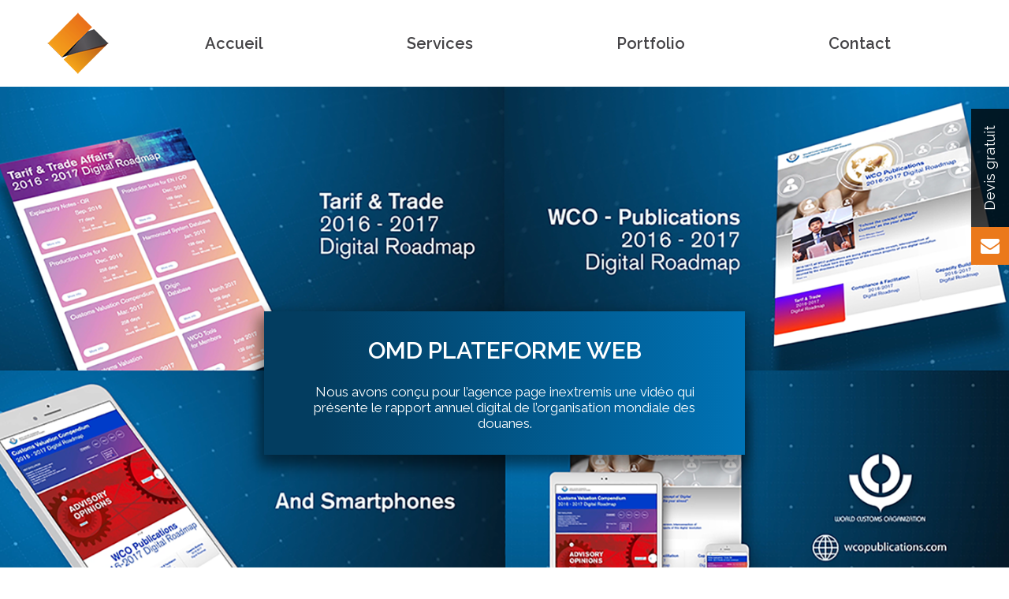

--- FILE ---
content_type: text/html; charset=utf-8
request_url: https://www.google.com/recaptcha/api2/anchor?ar=1&k=6LeczGsdAAAAALvO_MhAXXvXGo_3j_MM9Umas8HH&co=aHR0cHM6Ly9mb3Vyc2lkZXMuYmU6NDQz&hl=en&v=PoyoqOPhxBO7pBk68S4YbpHZ&size=invisible&anchor-ms=20000&execute-ms=30000&cb=sr7io7syq7q5
body_size: 48732
content:
<!DOCTYPE HTML><html dir="ltr" lang="en"><head><meta http-equiv="Content-Type" content="text/html; charset=UTF-8">
<meta http-equiv="X-UA-Compatible" content="IE=edge">
<title>reCAPTCHA</title>
<style type="text/css">
/* cyrillic-ext */
@font-face {
  font-family: 'Roboto';
  font-style: normal;
  font-weight: 400;
  font-stretch: 100%;
  src: url(//fonts.gstatic.com/s/roboto/v48/KFO7CnqEu92Fr1ME7kSn66aGLdTylUAMa3GUBHMdazTgWw.woff2) format('woff2');
  unicode-range: U+0460-052F, U+1C80-1C8A, U+20B4, U+2DE0-2DFF, U+A640-A69F, U+FE2E-FE2F;
}
/* cyrillic */
@font-face {
  font-family: 'Roboto';
  font-style: normal;
  font-weight: 400;
  font-stretch: 100%;
  src: url(//fonts.gstatic.com/s/roboto/v48/KFO7CnqEu92Fr1ME7kSn66aGLdTylUAMa3iUBHMdazTgWw.woff2) format('woff2');
  unicode-range: U+0301, U+0400-045F, U+0490-0491, U+04B0-04B1, U+2116;
}
/* greek-ext */
@font-face {
  font-family: 'Roboto';
  font-style: normal;
  font-weight: 400;
  font-stretch: 100%;
  src: url(//fonts.gstatic.com/s/roboto/v48/KFO7CnqEu92Fr1ME7kSn66aGLdTylUAMa3CUBHMdazTgWw.woff2) format('woff2');
  unicode-range: U+1F00-1FFF;
}
/* greek */
@font-face {
  font-family: 'Roboto';
  font-style: normal;
  font-weight: 400;
  font-stretch: 100%;
  src: url(//fonts.gstatic.com/s/roboto/v48/KFO7CnqEu92Fr1ME7kSn66aGLdTylUAMa3-UBHMdazTgWw.woff2) format('woff2');
  unicode-range: U+0370-0377, U+037A-037F, U+0384-038A, U+038C, U+038E-03A1, U+03A3-03FF;
}
/* math */
@font-face {
  font-family: 'Roboto';
  font-style: normal;
  font-weight: 400;
  font-stretch: 100%;
  src: url(//fonts.gstatic.com/s/roboto/v48/KFO7CnqEu92Fr1ME7kSn66aGLdTylUAMawCUBHMdazTgWw.woff2) format('woff2');
  unicode-range: U+0302-0303, U+0305, U+0307-0308, U+0310, U+0312, U+0315, U+031A, U+0326-0327, U+032C, U+032F-0330, U+0332-0333, U+0338, U+033A, U+0346, U+034D, U+0391-03A1, U+03A3-03A9, U+03B1-03C9, U+03D1, U+03D5-03D6, U+03F0-03F1, U+03F4-03F5, U+2016-2017, U+2034-2038, U+203C, U+2040, U+2043, U+2047, U+2050, U+2057, U+205F, U+2070-2071, U+2074-208E, U+2090-209C, U+20D0-20DC, U+20E1, U+20E5-20EF, U+2100-2112, U+2114-2115, U+2117-2121, U+2123-214F, U+2190, U+2192, U+2194-21AE, U+21B0-21E5, U+21F1-21F2, U+21F4-2211, U+2213-2214, U+2216-22FF, U+2308-230B, U+2310, U+2319, U+231C-2321, U+2336-237A, U+237C, U+2395, U+239B-23B7, U+23D0, U+23DC-23E1, U+2474-2475, U+25AF, U+25B3, U+25B7, U+25BD, U+25C1, U+25CA, U+25CC, U+25FB, U+266D-266F, U+27C0-27FF, U+2900-2AFF, U+2B0E-2B11, U+2B30-2B4C, U+2BFE, U+3030, U+FF5B, U+FF5D, U+1D400-1D7FF, U+1EE00-1EEFF;
}
/* symbols */
@font-face {
  font-family: 'Roboto';
  font-style: normal;
  font-weight: 400;
  font-stretch: 100%;
  src: url(//fonts.gstatic.com/s/roboto/v48/KFO7CnqEu92Fr1ME7kSn66aGLdTylUAMaxKUBHMdazTgWw.woff2) format('woff2');
  unicode-range: U+0001-000C, U+000E-001F, U+007F-009F, U+20DD-20E0, U+20E2-20E4, U+2150-218F, U+2190, U+2192, U+2194-2199, U+21AF, U+21E6-21F0, U+21F3, U+2218-2219, U+2299, U+22C4-22C6, U+2300-243F, U+2440-244A, U+2460-24FF, U+25A0-27BF, U+2800-28FF, U+2921-2922, U+2981, U+29BF, U+29EB, U+2B00-2BFF, U+4DC0-4DFF, U+FFF9-FFFB, U+10140-1018E, U+10190-1019C, U+101A0, U+101D0-101FD, U+102E0-102FB, U+10E60-10E7E, U+1D2C0-1D2D3, U+1D2E0-1D37F, U+1F000-1F0FF, U+1F100-1F1AD, U+1F1E6-1F1FF, U+1F30D-1F30F, U+1F315, U+1F31C, U+1F31E, U+1F320-1F32C, U+1F336, U+1F378, U+1F37D, U+1F382, U+1F393-1F39F, U+1F3A7-1F3A8, U+1F3AC-1F3AF, U+1F3C2, U+1F3C4-1F3C6, U+1F3CA-1F3CE, U+1F3D4-1F3E0, U+1F3ED, U+1F3F1-1F3F3, U+1F3F5-1F3F7, U+1F408, U+1F415, U+1F41F, U+1F426, U+1F43F, U+1F441-1F442, U+1F444, U+1F446-1F449, U+1F44C-1F44E, U+1F453, U+1F46A, U+1F47D, U+1F4A3, U+1F4B0, U+1F4B3, U+1F4B9, U+1F4BB, U+1F4BF, U+1F4C8-1F4CB, U+1F4D6, U+1F4DA, U+1F4DF, U+1F4E3-1F4E6, U+1F4EA-1F4ED, U+1F4F7, U+1F4F9-1F4FB, U+1F4FD-1F4FE, U+1F503, U+1F507-1F50B, U+1F50D, U+1F512-1F513, U+1F53E-1F54A, U+1F54F-1F5FA, U+1F610, U+1F650-1F67F, U+1F687, U+1F68D, U+1F691, U+1F694, U+1F698, U+1F6AD, U+1F6B2, U+1F6B9-1F6BA, U+1F6BC, U+1F6C6-1F6CF, U+1F6D3-1F6D7, U+1F6E0-1F6EA, U+1F6F0-1F6F3, U+1F6F7-1F6FC, U+1F700-1F7FF, U+1F800-1F80B, U+1F810-1F847, U+1F850-1F859, U+1F860-1F887, U+1F890-1F8AD, U+1F8B0-1F8BB, U+1F8C0-1F8C1, U+1F900-1F90B, U+1F93B, U+1F946, U+1F984, U+1F996, U+1F9E9, U+1FA00-1FA6F, U+1FA70-1FA7C, U+1FA80-1FA89, U+1FA8F-1FAC6, U+1FACE-1FADC, U+1FADF-1FAE9, U+1FAF0-1FAF8, U+1FB00-1FBFF;
}
/* vietnamese */
@font-face {
  font-family: 'Roboto';
  font-style: normal;
  font-weight: 400;
  font-stretch: 100%;
  src: url(//fonts.gstatic.com/s/roboto/v48/KFO7CnqEu92Fr1ME7kSn66aGLdTylUAMa3OUBHMdazTgWw.woff2) format('woff2');
  unicode-range: U+0102-0103, U+0110-0111, U+0128-0129, U+0168-0169, U+01A0-01A1, U+01AF-01B0, U+0300-0301, U+0303-0304, U+0308-0309, U+0323, U+0329, U+1EA0-1EF9, U+20AB;
}
/* latin-ext */
@font-face {
  font-family: 'Roboto';
  font-style: normal;
  font-weight: 400;
  font-stretch: 100%;
  src: url(//fonts.gstatic.com/s/roboto/v48/KFO7CnqEu92Fr1ME7kSn66aGLdTylUAMa3KUBHMdazTgWw.woff2) format('woff2');
  unicode-range: U+0100-02BA, U+02BD-02C5, U+02C7-02CC, U+02CE-02D7, U+02DD-02FF, U+0304, U+0308, U+0329, U+1D00-1DBF, U+1E00-1E9F, U+1EF2-1EFF, U+2020, U+20A0-20AB, U+20AD-20C0, U+2113, U+2C60-2C7F, U+A720-A7FF;
}
/* latin */
@font-face {
  font-family: 'Roboto';
  font-style: normal;
  font-weight: 400;
  font-stretch: 100%;
  src: url(//fonts.gstatic.com/s/roboto/v48/KFO7CnqEu92Fr1ME7kSn66aGLdTylUAMa3yUBHMdazQ.woff2) format('woff2');
  unicode-range: U+0000-00FF, U+0131, U+0152-0153, U+02BB-02BC, U+02C6, U+02DA, U+02DC, U+0304, U+0308, U+0329, U+2000-206F, U+20AC, U+2122, U+2191, U+2193, U+2212, U+2215, U+FEFF, U+FFFD;
}
/* cyrillic-ext */
@font-face {
  font-family: 'Roboto';
  font-style: normal;
  font-weight: 500;
  font-stretch: 100%;
  src: url(//fonts.gstatic.com/s/roboto/v48/KFO7CnqEu92Fr1ME7kSn66aGLdTylUAMa3GUBHMdazTgWw.woff2) format('woff2');
  unicode-range: U+0460-052F, U+1C80-1C8A, U+20B4, U+2DE0-2DFF, U+A640-A69F, U+FE2E-FE2F;
}
/* cyrillic */
@font-face {
  font-family: 'Roboto';
  font-style: normal;
  font-weight: 500;
  font-stretch: 100%;
  src: url(//fonts.gstatic.com/s/roboto/v48/KFO7CnqEu92Fr1ME7kSn66aGLdTylUAMa3iUBHMdazTgWw.woff2) format('woff2');
  unicode-range: U+0301, U+0400-045F, U+0490-0491, U+04B0-04B1, U+2116;
}
/* greek-ext */
@font-face {
  font-family: 'Roboto';
  font-style: normal;
  font-weight: 500;
  font-stretch: 100%;
  src: url(//fonts.gstatic.com/s/roboto/v48/KFO7CnqEu92Fr1ME7kSn66aGLdTylUAMa3CUBHMdazTgWw.woff2) format('woff2');
  unicode-range: U+1F00-1FFF;
}
/* greek */
@font-face {
  font-family: 'Roboto';
  font-style: normal;
  font-weight: 500;
  font-stretch: 100%;
  src: url(//fonts.gstatic.com/s/roboto/v48/KFO7CnqEu92Fr1ME7kSn66aGLdTylUAMa3-UBHMdazTgWw.woff2) format('woff2');
  unicode-range: U+0370-0377, U+037A-037F, U+0384-038A, U+038C, U+038E-03A1, U+03A3-03FF;
}
/* math */
@font-face {
  font-family: 'Roboto';
  font-style: normal;
  font-weight: 500;
  font-stretch: 100%;
  src: url(//fonts.gstatic.com/s/roboto/v48/KFO7CnqEu92Fr1ME7kSn66aGLdTylUAMawCUBHMdazTgWw.woff2) format('woff2');
  unicode-range: U+0302-0303, U+0305, U+0307-0308, U+0310, U+0312, U+0315, U+031A, U+0326-0327, U+032C, U+032F-0330, U+0332-0333, U+0338, U+033A, U+0346, U+034D, U+0391-03A1, U+03A3-03A9, U+03B1-03C9, U+03D1, U+03D5-03D6, U+03F0-03F1, U+03F4-03F5, U+2016-2017, U+2034-2038, U+203C, U+2040, U+2043, U+2047, U+2050, U+2057, U+205F, U+2070-2071, U+2074-208E, U+2090-209C, U+20D0-20DC, U+20E1, U+20E5-20EF, U+2100-2112, U+2114-2115, U+2117-2121, U+2123-214F, U+2190, U+2192, U+2194-21AE, U+21B0-21E5, U+21F1-21F2, U+21F4-2211, U+2213-2214, U+2216-22FF, U+2308-230B, U+2310, U+2319, U+231C-2321, U+2336-237A, U+237C, U+2395, U+239B-23B7, U+23D0, U+23DC-23E1, U+2474-2475, U+25AF, U+25B3, U+25B7, U+25BD, U+25C1, U+25CA, U+25CC, U+25FB, U+266D-266F, U+27C0-27FF, U+2900-2AFF, U+2B0E-2B11, U+2B30-2B4C, U+2BFE, U+3030, U+FF5B, U+FF5D, U+1D400-1D7FF, U+1EE00-1EEFF;
}
/* symbols */
@font-face {
  font-family: 'Roboto';
  font-style: normal;
  font-weight: 500;
  font-stretch: 100%;
  src: url(//fonts.gstatic.com/s/roboto/v48/KFO7CnqEu92Fr1ME7kSn66aGLdTylUAMaxKUBHMdazTgWw.woff2) format('woff2');
  unicode-range: U+0001-000C, U+000E-001F, U+007F-009F, U+20DD-20E0, U+20E2-20E4, U+2150-218F, U+2190, U+2192, U+2194-2199, U+21AF, U+21E6-21F0, U+21F3, U+2218-2219, U+2299, U+22C4-22C6, U+2300-243F, U+2440-244A, U+2460-24FF, U+25A0-27BF, U+2800-28FF, U+2921-2922, U+2981, U+29BF, U+29EB, U+2B00-2BFF, U+4DC0-4DFF, U+FFF9-FFFB, U+10140-1018E, U+10190-1019C, U+101A0, U+101D0-101FD, U+102E0-102FB, U+10E60-10E7E, U+1D2C0-1D2D3, U+1D2E0-1D37F, U+1F000-1F0FF, U+1F100-1F1AD, U+1F1E6-1F1FF, U+1F30D-1F30F, U+1F315, U+1F31C, U+1F31E, U+1F320-1F32C, U+1F336, U+1F378, U+1F37D, U+1F382, U+1F393-1F39F, U+1F3A7-1F3A8, U+1F3AC-1F3AF, U+1F3C2, U+1F3C4-1F3C6, U+1F3CA-1F3CE, U+1F3D4-1F3E0, U+1F3ED, U+1F3F1-1F3F3, U+1F3F5-1F3F7, U+1F408, U+1F415, U+1F41F, U+1F426, U+1F43F, U+1F441-1F442, U+1F444, U+1F446-1F449, U+1F44C-1F44E, U+1F453, U+1F46A, U+1F47D, U+1F4A3, U+1F4B0, U+1F4B3, U+1F4B9, U+1F4BB, U+1F4BF, U+1F4C8-1F4CB, U+1F4D6, U+1F4DA, U+1F4DF, U+1F4E3-1F4E6, U+1F4EA-1F4ED, U+1F4F7, U+1F4F9-1F4FB, U+1F4FD-1F4FE, U+1F503, U+1F507-1F50B, U+1F50D, U+1F512-1F513, U+1F53E-1F54A, U+1F54F-1F5FA, U+1F610, U+1F650-1F67F, U+1F687, U+1F68D, U+1F691, U+1F694, U+1F698, U+1F6AD, U+1F6B2, U+1F6B9-1F6BA, U+1F6BC, U+1F6C6-1F6CF, U+1F6D3-1F6D7, U+1F6E0-1F6EA, U+1F6F0-1F6F3, U+1F6F7-1F6FC, U+1F700-1F7FF, U+1F800-1F80B, U+1F810-1F847, U+1F850-1F859, U+1F860-1F887, U+1F890-1F8AD, U+1F8B0-1F8BB, U+1F8C0-1F8C1, U+1F900-1F90B, U+1F93B, U+1F946, U+1F984, U+1F996, U+1F9E9, U+1FA00-1FA6F, U+1FA70-1FA7C, U+1FA80-1FA89, U+1FA8F-1FAC6, U+1FACE-1FADC, U+1FADF-1FAE9, U+1FAF0-1FAF8, U+1FB00-1FBFF;
}
/* vietnamese */
@font-face {
  font-family: 'Roboto';
  font-style: normal;
  font-weight: 500;
  font-stretch: 100%;
  src: url(//fonts.gstatic.com/s/roboto/v48/KFO7CnqEu92Fr1ME7kSn66aGLdTylUAMa3OUBHMdazTgWw.woff2) format('woff2');
  unicode-range: U+0102-0103, U+0110-0111, U+0128-0129, U+0168-0169, U+01A0-01A1, U+01AF-01B0, U+0300-0301, U+0303-0304, U+0308-0309, U+0323, U+0329, U+1EA0-1EF9, U+20AB;
}
/* latin-ext */
@font-face {
  font-family: 'Roboto';
  font-style: normal;
  font-weight: 500;
  font-stretch: 100%;
  src: url(//fonts.gstatic.com/s/roboto/v48/KFO7CnqEu92Fr1ME7kSn66aGLdTylUAMa3KUBHMdazTgWw.woff2) format('woff2');
  unicode-range: U+0100-02BA, U+02BD-02C5, U+02C7-02CC, U+02CE-02D7, U+02DD-02FF, U+0304, U+0308, U+0329, U+1D00-1DBF, U+1E00-1E9F, U+1EF2-1EFF, U+2020, U+20A0-20AB, U+20AD-20C0, U+2113, U+2C60-2C7F, U+A720-A7FF;
}
/* latin */
@font-face {
  font-family: 'Roboto';
  font-style: normal;
  font-weight: 500;
  font-stretch: 100%;
  src: url(//fonts.gstatic.com/s/roboto/v48/KFO7CnqEu92Fr1ME7kSn66aGLdTylUAMa3yUBHMdazQ.woff2) format('woff2');
  unicode-range: U+0000-00FF, U+0131, U+0152-0153, U+02BB-02BC, U+02C6, U+02DA, U+02DC, U+0304, U+0308, U+0329, U+2000-206F, U+20AC, U+2122, U+2191, U+2193, U+2212, U+2215, U+FEFF, U+FFFD;
}
/* cyrillic-ext */
@font-face {
  font-family: 'Roboto';
  font-style: normal;
  font-weight: 900;
  font-stretch: 100%;
  src: url(//fonts.gstatic.com/s/roboto/v48/KFO7CnqEu92Fr1ME7kSn66aGLdTylUAMa3GUBHMdazTgWw.woff2) format('woff2');
  unicode-range: U+0460-052F, U+1C80-1C8A, U+20B4, U+2DE0-2DFF, U+A640-A69F, U+FE2E-FE2F;
}
/* cyrillic */
@font-face {
  font-family: 'Roboto';
  font-style: normal;
  font-weight: 900;
  font-stretch: 100%;
  src: url(//fonts.gstatic.com/s/roboto/v48/KFO7CnqEu92Fr1ME7kSn66aGLdTylUAMa3iUBHMdazTgWw.woff2) format('woff2');
  unicode-range: U+0301, U+0400-045F, U+0490-0491, U+04B0-04B1, U+2116;
}
/* greek-ext */
@font-face {
  font-family: 'Roboto';
  font-style: normal;
  font-weight: 900;
  font-stretch: 100%;
  src: url(//fonts.gstatic.com/s/roboto/v48/KFO7CnqEu92Fr1ME7kSn66aGLdTylUAMa3CUBHMdazTgWw.woff2) format('woff2');
  unicode-range: U+1F00-1FFF;
}
/* greek */
@font-face {
  font-family: 'Roboto';
  font-style: normal;
  font-weight: 900;
  font-stretch: 100%;
  src: url(//fonts.gstatic.com/s/roboto/v48/KFO7CnqEu92Fr1ME7kSn66aGLdTylUAMa3-UBHMdazTgWw.woff2) format('woff2');
  unicode-range: U+0370-0377, U+037A-037F, U+0384-038A, U+038C, U+038E-03A1, U+03A3-03FF;
}
/* math */
@font-face {
  font-family: 'Roboto';
  font-style: normal;
  font-weight: 900;
  font-stretch: 100%;
  src: url(//fonts.gstatic.com/s/roboto/v48/KFO7CnqEu92Fr1ME7kSn66aGLdTylUAMawCUBHMdazTgWw.woff2) format('woff2');
  unicode-range: U+0302-0303, U+0305, U+0307-0308, U+0310, U+0312, U+0315, U+031A, U+0326-0327, U+032C, U+032F-0330, U+0332-0333, U+0338, U+033A, U+0346, U+034D, U+0391-03A1, U+03A3-03A9, U+03B1-03C9, U+03D1, U+03D5-03D6, U+03F0-03F1, U+03F4-03F5, U+2016-2017, U+2034-2038, U+203C, U+2040, U+2043, U+2047, U+2050, U+2057, U+205F, U+2070-2071, U+2074-208E, U+2090-209C, U+20D0-20DC, U+20E1, U+20E5-20EF, U+2100-2112, U+2114-2115, U+2117-2121, U+2123-214F, U+2190, U+2192, U+2194-21AE, U+21B0-21E5, U+21F1-21F2, U+21F4-2211, U+2213-2214, U+2216-22FF, U+2308-230B, U+2310, U+2319, U+231C-2321, U+2336-237A, U+237C, U+2395, U+239B-23B7, U+23D0, U+23DC-23E1, U+2474-2475, U+25AF, U+25B3, U+25B7, U+25BD, U+25C1, U+25CA, U+25CC, U+25FB, U+266D-266F, U+27C0-27FF, U+2900-2AFF, U+2B0E-2B11, U+2B30-2B4C, U+2BFE, U+3030, U+FF5B, U+FF5D, U+1D400-1D7FF, U+1EE00-1EEFF;
}
/* symbols */
@font-face {
  font-family: 'Roboto';
  font-style: normal;
  font-weight: 900;
  font-stretch: 100%;
  src: url(//fonts.gstatic.com/s/roboto/v48/KFO7CnqEu92Fr1ME7kSn66aGLdTylUAMaxKUBHMdazTgWw.woff2) format('woff2');
  unicode-range: U+0001-000C, U+000E-001F, U+007F-009F, U+20DD-20E0, U+20E2-20E4, U+2150-218F, U+2190, U+2192, U+2194-2199, U+21AF, U+21E6-21F0, U+21F3, U+2218-2219, U+2299, U+22C4-22C6, U+2300-243F, U+2440-244A, U+2460-24FF, U+25A0-27BF, U+2800-28FF, U+2921-2922, U+2981, U+29BF, U+29EB, U+2B00-2BFF, U+4DC0-4DFF, U+FFF9-FFFB, U+10140-1018E, U+10190-1019C, U+101A0, U+101D0-101FD, U+102E0-102FB, U+10E60-10E7E, U+1D2C0-1D2D3, U+1D2E0-1D37F, U+1F000-1F0FF, U+1F100-1F1AD, U+1F1E6-1F1FF, U+1F30D-1F30F, U+1F315, U+1F31C, U+1F31E, U+1F320-1F32C, U+1F336, U+1F378, U+1F37D, U+1F382, U+1F393-1F39F, U+1F3A7-1F3A8, U+1F3AC-1F3AF, U+1F3C2, U+1F3C4-1F3C6, U+1F3CA-1F3CE, U+1F3D4-1F3E0, U+1F3ED, U+1F3F1-1F3F3, U+1F3F5-1F3F7, U+1F408, U+1F415, U+1F41F, U+1F426, U+1F43F, U+1F441-1F442, U+1F444, U+1F446-1F449, U+1F44C-1F44E, U+1F453, U+1F46A, U+1F47D, U+1F4A3, U+1F4B0, U+1F4B3, U+1F4B9, U+1F4BB, U+1F4BF, U+1F4C8-1F4CB, U+1F4D6, U+1F4DA, U+1F4DF, U+1F4E3-1F4E6, U+1F4EA-1F4ED, U+1F4F7, U+1F4F9-1F4FB, U+1F4FD-1F4FE, U+1F503, U+1F507-1F50B, U+1F50D, U+1F512-1F513, U+1F53E-1F54A, U+1F54F-1F5FA, U+1F610, U+1F650-1F67F, U+1F687, U+1F68D, U+1F691, U+1F694, U+1F698, U+1F6AD, U+1F6B2, U+1F6B9-1F6BA, U+1F6BC, U+1F6C6-1F6CF, U+1F6D3-1F6D7, U+1F6E0-1F6EA, U+1F6F0-1F6F3, U+1F6F7-1F6FC, U+1F700-1F7FF, U+1F800-1F80B, U+1F810-1F847, U+1F850-1F859, U+1F860-1F887, U+1F890-1F8AD, U+1F8B0-1F8BB, U+1F8C0-1F8C1, U+1F900-1F90B, U+1F93B, U+1F946, U+1F984, U+1F996, U+1F9E9, U+1FA00-1FA6F, U+1FA70-1FA7C, U+1FA80-1FA89, U+1FA8F-1FAC6, U+1FACE-1FADC, U+1FADF-1FAE9, U+1FAF0-1FAF8, U+1FB00-1FBFF;
}
/* vietnamese */
@font-face {
  font-family: 'Roboto';
  font-style: normal;
  font-weight: 900;
  font-stretch: 100%;
  src: url(//fonts.gstatic.com/s/roboto/v48/KFO7CnqEu92Fr1ME7kSn66aGLdTylUAMa3OUBHMdazTgWw.woff2) format('woff2');
  unicode-range: U+0102-0103, U+0110-0111, U+0128-0129, U+0168-0169, U+01A0-01A1, U+01AF-01B0, U+0300-0301, U+0303-0304, U+0308-0309, U+0323, U+0329, U+1EA0-1EF9, U+20AB;
}
/* latin-ext */
@font-face {
  font-family: 'Roboto';
  font-style: normal;
  font-weight: 900;
  font-stretch: 100%;
  src: url(//fonts.gstatic.com/s/roboto/v48/KFO7CnqEu92Fr1ME7kSn66aGLdTylUAMa3KUBHMdazTgWw.woff2) format('woff2');
  unicode-range: U+0100-02BA, U+02BD-02C5, U+02C7-02CC, U+02CE-02D7, U+02DD-02FF, U+0304, U+0308, U+0329, U+1D00-1DBF, U+1E00-1E9F, U+1EF2-1EFF, U+2020, U+20A0-20AB, U+20AD-20C0, U+2113, U+2C60-2C7F, U+A720-A7FF;
}
/* latin */
@font-face {
  font-family: 'Roboto';
  font-style: normal;
  font-weight: 900;
  font-stretch: 100%;
  src: url(//fonts.gstatic.com/s/roboto/v48/KFO7CnqEu92Fr1ME7kSn66aGLdTylUAMa3yUBHMdazQ.woff2) format('woff2');
  unicode-range: U+0000-00FF, U+0131, U+0152-0153, U+02BB-02BC, U+02C6, U+02DA, U+02DC, U+0304, U+0308, U+0329, U+2000-206F, U+20AC, U+2122, U+2191, U+2193, U+2212, U+2215, U+FEFF, U+FFFD;
}

</style>
<link rel="stylesheet" type="text/css" href="https://www.gstatic.com/recaptcha/releases/PoyoqOPhxBO7pBk68S4YbpHZ/styles__ltr.css">
<script nonce="KEgaoWdtqSH4GOhCRFRRCA" type="text/javascript">window['__recaptcha_api'] = 'https://www.google.com/recaptcha/api2/';</script>
<script type="text/javascript" src="https://www.gstatic.com/recaptcha/releases/PoyoqOPhxBO7pBk68S4YbpHZ/recaptcha__en.js" nonce="KEgaoWdtqSH4GOhCRFRRCA">
      
    </script></head>
<body><div id="rc-anchor-alert" class="rc-anchor-alert"></div>
<input type="hidden" id="recaptcha-token" value="[base64]">
<script type="text/javascript" nonce="KEgaoWdtqSH4GOhCRFRRCA">
      recaptcha.anchor.Main.init("[\x22ainput\x22,[\x22bgdata\x22,\x22\x22,\[base64]/[base64]/MjU1Ong/[base64]/[base64]/[base64]/[base64]/[base64]/[base64]/[base64]/[base64]/[base64]/[base64]/[base64]/[base64]/[base64]/[base64]/[base64]\\u003d\x22,\[base64]\\u003d\x22,\x22w7VaAsO/eWLCvFdww4wiHGViMUzCrMKcwoYeSMO7w77Dq8Otw4pFVx1xKsOsw49sw4FVBQQaT2LCicKYFHvDgMO6w5Q9CCjDgMKRwofCvGPDsRfDl8KIdHnDsg0ZNFbDosOxwpfClcKhWcOLD09/woE4w6/CvcO4w7PDsQofZXFbOw1Fw4hjwpI/w6MwRMKEwrtdwqYmwqTCmMODEsKSKi9vfBTDjsO9w6kvEMKDwpkUXsK6woV3GcOVO8Ofb8O5I8KWwrrDjxPDnsKNVGtwf8ODw4hswr/Cv2xkX8KFwoY+JxPCpjQ5MDo+WT7DsMK8w7zChkTChsKFw40hw4Ucwq4TF8OPwr8Rw5MHw6nDrX5GK8KVw48Ew5kAwozCskEQN2bCu8OCbTMbw5/ChMOIwovCmGHDtcKQP2AdMHU8wrgswqDDjg/[base64]/Cg8Oew6PDr37DvMKrSRYRS8Kewo/[base64]/[base64]/CgnHCmsKBw4INwrDCq8KXw6vCvcOMw4scwqzCgmt4w7vCrsKfw6jCm8Oaw4HDrh0/wo1BwpXDvMO9wqfDoXfCjMOyw55sLwgDM0nDrl9jXCnDiR7DlxBvXcKkwoHDhDHCkUFMFMKNw54XDsKOJjTChMKLwpNFGcOVdSXCh8ODwovDusKDwpLCmwTCrVIYFw8Mw5nDj8OMLMK9RmJ4K8OCw4Rww6DCgMOLwqXDscO6wqPDsMK7JXXCrwEJwp1bw5rDgcKFah/Cp2dTwpwfw7LDp8KXw7/Cq2UVwrHCkQshwqhaGFrDi8Kzw67CocO6ODZ/Y1x7w7nCqcOOAHDDhQFdw4TCrURTwq/DjsO4QVvDmFnClUvCthbCp8O7asKmwoIsPcO+ecO7w5c9RcKhwog+F8K0w4NSXiTDusKaQ8OXw754wodDOsKawpLDkcObw4bCmcOiYEYvUnkew7M0Tg7Cszlyw5zDgVwnb0XDlsKcESkJZm/DvsOmw50ZwrjDhXPDn1DDsSLCpMOAXjg9cHsMLGguZsKmw4tjDRYvcMOIdcOKNcKcw5EhdxQ9UgtgwoXCp8OgAF0kPCjDj8Kzw44Uw6nCoydvw6UfAhMgDcK5wqEEE8KMOHxRwpDDucKZwo8two4dw4sKDcOxw5DClsObJ8O4OmNVwqjCmMOyw5HCoUTDhh/[base64]/CvsKxXB/[base64]/S8OqwqEBwqJqS8Kzw7gaw4p4VMOMw7NTOMOeKcKow7wswroSIcO6wrNAVTxbX0ZGw6kRKzDDpHpmwovDi23DqcK2cjnCssKMwqPDvsOkwrYEwqhOCAQjCiF/CcO2w4EQYW4gwpBaY8O/wrzDksOmThPDicKqw5htBzvCmDUYwrl9wpZgMsKGwpvCvRExRsOaw5Iwwr7DlybCrMOaGcKLPMOWDQzDoB3CuMOSw4TCkRceLcOXw4DCq8OnEmjDl8OJwrorwr3DssOLOcOnw6DCksKNwrvCh8ODw4fClcOaVsONw5LDl25/[base64]/Dk2DCq8Kwwp/[base64]/DjsOKMcKyZRVnw57ChMKvw6ZCw4bCoFzCiMO/w4bDtE/CpEnCtg0CwqLCgQ9JwoTDshrDqjVAwqXCpzTDisKSUwLCmMO9wpMuRsKzFT0tBMKEwrN6wozDj8Ouw4DDkCxcd8O2w5vCmMKnwr5ww6cffMOoLlDCpUnCj8OUw5XCtMOnw5Rbw6fCvXnClAnCoMKYw7JdZVRAdXvCiF3CiB/CnMKWwozDjMOqD8OhasO1wpgsBcKJwqxkw4p3wrxPwqEgC8O5w5zCkBnCusKEc0cGOsOfwqrDojZ1wrM2UMKDMMOCUxHDglpiLEfCtA9tw6oVf8O0J8ORw6LDu13CuCLDnMKLSMOyworDv2fDtVnCql7DvzJyJMKdwoPCsyUcwppew6HCgFJ/A3AWLAMdw5zDsjnDh8OSDhHCvMObfxh+wpwOwqxpwqRPwrPDsXBJw73Dni/CrMOiJFzCqSEUwq7CjTkiH3TCpTUiTMOxbxzCvEMpw6zDmMKBwrQ+OnTCv15EPcKZGcOXwqjDgQbChA7Dm8OqdMKzw5XCvcOHw7p6P0XDsMO5YcKVw4QCd8Ofw7Jhwq/CncK6Z8KXw5cEwqwjecOCKVfCqcKpw5JUwonCiMOpwqrDncONThDDqsKvZQ7CjVPCrXjChcKgw7Q3f8OsWDkbKgtGFEwyw73CsCwHw7fDsk/DgcOHwqscw7/CnnYcBwbDuUAiDmjDiDQ+wo4PHSjCisOQwrvCkA9Yw7dWw7HDl8KdwrDCpn/Ct8OQwoEBwr7ClsOVZsKDCkolw6gKMcK/UMK+Ri1gccKlwqHCsxvDom5Nw7FiJ8KHw6HDr8OFw7lfaMO6w5XCpxjCli82TVAKw6dmDWLCpcKGw7xOFzBtVmArwpBkw7U2D8KPBhNDw6E+w7lRBjzDssODwoEzw6fDgEZ8dsOlZyJMRcOgw7XDq8OjIsKbKsO+R8O9w7wVDFNDwoxNJ1bCkx/[base64]/Chlh6S8O6wqnClsOhw5LChcK8wo7DiW9Bw4AmPgfDisOIwrN8GMKAYmtow7YWa8OlwpnCg2YQw7rCmmbDnsOSw6QUEG/[base64]/w6fCp8O4fDTCnQjDicOVDMKCa8O0RsKgU8KNw4zDk8KCwo9FRBrCggfCisKeacKIwojDo8OZJQoLZ8OOw55iYgUGwqJlIR/ChcKhEcKXwoNQV8KFw6cNw7nDq8KWwqXDp8O8wqbCucKoT13CqQ88wrPDqjnCuHnCn8OnJMKTwoJwHcO1w4QqSsKcwpZrVlY2w7pxworCnsKkw6bDlcOaXxM0DMOgwqPCpDrCqMOYRMOmwonDrMOlwq/[base64]/Ci0vCulBwDMKCeTVFwr7Cg8Klw67CnFwqw4Bdwq7DrXrChn3Dt8Orw53Dji1IEcOjwqrCuVPCvxBkwrxiw6DDl8K/Ux8ywp0PworDlMKbw4ZOHjbCk8KeKcOPEMK4L0obdSI8BMOnw7wcFifDk8KyX8KrQMKuwp7CpsKHwq9/[base64]/CocKCw5PChwQgE8Kbw4sEM3lMwoPCkk7DviDCksKqCUXCuyDDjMO/LCtdOydcdcObw50iwrMlJVDDnWQ0w6PCsAh2w7bCtjnDpsOnaSJiw5lJVFVlwp9mQsOWeMKFwr1ANMOmInzCr15YHR/DqcO2UsK0UktMazzDrsKMaV7CvCbCh17DtWgrwqPDoMOoJ8Opw5PDmMOpw43DtWIbw7LCvwbDoRLCqiNiw7oIwq/DqcOVwqPCqMODYsKBwqfDuMO7wqTCvEdoakrDqcOeYsKWwqRaeCV8w7d3VG/DnsOlwq7DuMOVNFjCrQXDnHHCuMK4wqocaAHDk8OOw65/[base64]/DlMOXFMKswr7DsMKteMK7G8Kzw6NPE3A7w7/Cml7ChsOoQ0zDoFbCnkgIw6/Dpx1OEMKFwr3Ci0nChhZ5w6Mrwq/ChWnCux/Dl3rDicKSTMOVw7JIbMOYClfCq8KDw6XDmk4kBMO+woXDo2LCsHBoJcOEZFbDgcOKLhDCrG/DtcKyJ8O1wopwESXDqRXCoGkZw6jDugbDs8OCw6hTMwpVGRt4JV0vOsK4wox5YGjDh8Oow7DDicOJwrLDq2XDosKjw47Dr8Ofw7UhYW3DijAtw6PDqsO7DMOIw5HDqjPCpmYEw50UwqtXbcO+wrrCjsO+TWpoJSDDmAd/[base64]/[base64]/[base64]/[base64]/DuSnCncOUwpXCicO1ZxYuYsODw7fCscOqw5LCocOzGGPCkwvDpsOyfMKbw4R/[base64]/DhsKXeMKdw5hzw4gAD8OydRPCv33CtWdTw7DCrMOjTy7CrWhKFTPCu8OJd8OrwqwHw53DpsOpeTNAfsKaZU9UFcK/a1HCoRJlw5HDsFpGwoPDiSXCl2NGw6cdwpXCpsOhwp3CmlAmMcOkAsKmNDMGRRnDqk3CksKlwr/[base64]/DtjDCoFDCu8Kmw7fCliw2W0rDq8ORwp9lwptiIMK3HWrDpcKowoTDrh8MIzPDscO6w7Y3NG/Cr8OCwoVMw7DCoMOyJH9na8Knw5U1wpjDkMO7OsKsw4vCv8Kxw6RVUjtGwqTCnw7CrsKIwrDCrcKHOMOXwo3Cng51wprCi3UEwqHCv18Dwow7wqzDtn4awrEUwpPCsMKaJhrDtXvDnh/CrB1Hw7rDslbCvRLDgV7CgsKbw6fCiHQ2TcOuwr/DgxdIwqTDmjnCviTDk8KQR8KdbVvCkcOMw7fDiErDtxAXwqIawqDDk8KwVcKZTMOdKMKcwqpgwqxgwodhwrsTw6/DklTDp8KGwqrDpsO8w6zDn8O0w5VtKi3DlnJww6tfCsOZwqh6DcO1eDtzwrkTwq97wqbDhF7DowrDin3Dm2ofRgdPO8OwUy/ChsODwoZzLMOJLMOQw5/CjkbCgMOYW8OTw6QOwpQeRxQdw4NYw7YqYMOkOcK1CXF1wpnCosOXwonDiMOCD8O0w7PDm8OlR8K8J0DDviXDlhTCvHbDnsKnwqfDhMO/w47CjARqODQPRMKbwrHCsi1Xw5ZFfRHDkgPDlcOEwqnCtjDDnXDCncKow5HCgcOdworDvXgUVcKiYMKOMQ7DkgvDnmrDrcOGZi7DrlxBwpMOwoLCmMOuV0sFwq9jw7PCulzCnAjDpRDDp8K5BwPCqjIrOkR1wrBnw5LCmsOifRMFw7k4dE8/ZE8hLjjDosKEwq7Dt0nCtX1ELhp3woDDhVDDmwrCqsKCAX/[base64]/[base64]/w5YOw7LClg9Sw6rCo8KgwoQiA8K9wofDpAMwwr97THPDlGcbw7xHFhNkeCPDpgdjCVhtw6NSw6tFw5HCtcOkwrPDmmLDgCtbwrbCsXkXbEHCgcOGdkVHwqxrHxTCpMKhw5XDul/DrMOdwrVww7/Ct8OVAsOYwrohw7PDq8KXRMKlNcOcw7XCqxXDk8OBV8KOwo9gw5AMO8OBw5U/[base64]/[base64]/wroww5DDicOBwrQWHX91wpR4BMOowp7CrWBncR1Ow7A1V3XCssKnw59FwrEYwoTDvcKswqVvwppawrrDu8KBw7jCkRrDlsKNTQU2K2Zpwop+wrpNXcOLw5TDtWcHHjDDvcKJw7xlwpgsYMKUw55yOVbCkRtxwqkuwo/CgT/DuXguw4PDpyrCuBnCpcKDw7MeC1oZw5lLH8KYU8K/[base64]/DgS3Ct3bCq8Kxw6A7wrnDiSrDtktzUcKYw5pCwqfCisKfw7bCglvDjcKjw71VbBbDmcOtw7/CnV/DucOqwrDDmTnCg8KoPsOWfGkqP2DDjQbCncKwWcKlOMK1TkEyTwwzw75CwqbCrcKkE8K0BsKIw6UiAxh4wqNkAwfDmAl1YmDCkhjCq8O6woPDjcO1woZ2NlvCjsKXw43DpTo5woUjUcKZw5/DtUTCgz1OZMOvw5p/[base64]/dsKHfsOhDRvDvHUFw53ChwbDn8K0SE/DnsOnwpjCsEk+wpHCj8KWUMO4w73DhUAbdjrCsMKUwrjCmMK1OiINZgs8PMKCwp7ClMKLw4LCtW/DuhfDpMKbw6LDu01aG8KxZ8KkMF9IdcOawqYywoRLQm3DtMOtRiFnIMKTwpbCpDVQw59QDHEdRxDCvHnCrMK6w4vDqsOaRCrDjMKww4TDgsOpK3ZOchrDscO9MkDChj1KwpoDw69aNXjDtsOZw6BDGWhCBMKMw7Z8I8K4w6xMNU9bDTPDmkQidsOqwqU/wpPCkHfCusO/[base64]/Dri1hdBIxBMKnKjhFPsKVPwHCsSF8VVdwwqvCtMOIw4XCncKnQMOTesOYW31zw4p+wqnClFwjRMOeU0fCm03Cg8KpIHXCpcKQNcO0fRlMLcOvPMKOI3vDlg1kwrIwwqwGRMOsw5LCvsKcwpjDusO5w5Idwr1dw5fCmXvClMO7wpjCkD/CvsOvwosuQsKqGxvCnMOIKMKTR8KTwpLCkRvChsKaO8K/K0cDw67DmsKEw7I/BMOUw7/[base64]/[base64]/T8KOYcOPMkt+Xz8Bw5x+SkvCqFF3O11CBMOQXXnCkMOAwprDsyUXE8OgRiXCpUbDgcKxOHB6wpB0F3nCnlIIw5jDpD7DtsKIVQXCq8Kdw4Q+PMOcBsO9R0HCtThKwqrCnx/Dp8Kdw4/DlsKjMUdgwpgJw7AsG8KXA8O6w5XDvGRAw6bDsjBMw5bDvW/CjmIOwqYsXsOIYMKQwqEIBA/[base64]/DrsO/w6g1wpBXAndSw5pgF29QNMOMw7UbwpsRw6F5wojDpMKuw6rDgTDDhQnDksKia0d8YH3Ch8Oewq/CkmzDoCMCeiTCjMOFA8OPwrE/XMKTwqjDtsKAdcOoZcOdwp11w5law7kfwojCv0vCmXEWZcKnw6ZSw5I/K1J2wqIjwqTDkcK8w6HDv3J9XcKZw4TCsTBGwprDpMOvY8OQQn3CiiDDkWHChsKJTE3DmMO8ccO3w65ufywwQCHDoMODRB7DsmsTPXFwKE/Dq03DpcK0OsOfCcKKc1fDujLCqBfDk05nwoggQsOEaMOLwq3CnmU/[base64]/DoT0jw6dza3l7GMOPwonDq3EqZMKTwr/[base64]/[base64]/ClGxhwrbCszIsw6nDgFLDnVY5W8Oew5EGw7ptwoDCv8O9w7XDpnhgX33Dp8Kkah9HZcKGw6owFknCjsKFwpzCqxwPw4FjY1s/woQHwqzCicKDw6lewqfCgsOvwpFOwrYhwqhjcU/Crj5yPltpw5AnHld8BsOxwp/DiQ17RE4gwqDDpMKcLg0CJUcLwprDmcKHw4/DrcOjw7MOw4bDgcKawpNed8ObwoPDjsK+w7XCvXp6wpvCqsOfbcK8JcKgw5jDl8O5V8K0ay4tHgnDszgBw7M4wqDDi0/DqhPCn8OJw7zDiCjDtcO0ZCTDrRlow7Q9E8OqCV7ConLDsm5VN8OeBB7CiDpgw5LCqRQMw4PCi1HDvhFOwpxaVjgRwpoGwohrQgjDgFxmX8O7w5pWw63CusO/[base64]/XlzDpFDDvX9vMEfDiMKaw6pKM3XCinjDmjLCkMOJFsK+XsOuwp0lJsK3S8Kdw7QYwqPDiwNxwqUeLsOZwp/DkcO5dMO1ZsOyZxPCoMK2fMOow5RRw4pRPmdBdsK6wovDumXDuj/DoEbDicOdwoZew7FVwqLCuiFzHmQIw4hfWGvCjyc1E1rCgw7ChFJnPxgzWVnCkcO4BsOhLsK4w6bCsjzDpcK0HsOFw5MSUMOTe3vCv8KLOmNDE8OLD0rDpMKmBxzCjcKdw5PDrsO7KcKNGcKpWGdENDbDv8KrGQHCosKCw6/DlcOQVHjDvCIVBcK9HEHCvsO/[base64]/WFQ8IMOTXMODw6EROcKvwo/[base64]/CgyTCrcKyNljCjcOZG8OJAWfDtGHDtUhHwohpw4hFwr/[base64]/Cj8KyDMOWw43Du8KzIcKBw6sBGcOPeBjDm1TCr8KVY8OOw7fDnMKcw4NsfXoUw6JpXDzDpsOyw6Z7DwLDjjLDq8KJwq9mdDUgwozCmRE4wqcYKjDDpMOpw6/CmXFhw4t4w5vCgDXDqkdKwqbDhS3DqcKcw6VLWMKsw77DjE7ClzzDgsK4wq13dGsFwo4Iwo8qKMOWD8OWw6fCsV/CrTjCucKvQnlMZcKVwoLCnMOUwobDu8KHFDo2RiDDs3LDp8KQQnQuesKuZcKhwobDhcOVE8Kzw6kVeMKzwphCLcOlw5LDpSNYw7vDnsKST8O/w5R2wqxdw4/[base64]/w47DqDRZw7zCksKrQMOaMH0qSlkqw7LDrDjDnWp+DRPDv8O8SsKew74qw4pYO8Kywr/Dkg7DuTR7w4sKacOLUsKqwpzCr0sAwolRfCzDtcK0w67Dl23Dk8OzwoB1w7EUCX/CqnBlVWHCj1vClsK7KcO1HcK7wrLCp8OYwppWPsOkwr5QJWTDvsKkJC/[base64]/KsKXch8PKkTCqyNMwr8mWU/Dm8KQPcOkScKjwrYAwpbCljlCw4PCp8Ktf8ODBAvDsMOjwpFEdwfCsMKER3BbwroSasOnw4U6w4LCqwrCjAbCrkfDgsOkGsK+wqTDogjDncKVwq/DgVFrB8KDJcKnw6fDhErDr8KueMKbw5/ChsKKIl59wonCi2LDuTnDs2x7WsOLe3lRM8Kpw7/[base64]/Dr8K0T8KUw5/CucKiw4AZwpthwpVgwoDCi8KKwo0YwofDr8Kaw5HCkSJLGMOqJ8OHQGrDhnICw5LCgFshw6rDpBNDw4QAw6rCuVvDr0RXVMKMwqQAacOFPsKeQ8Kpw6lywofCgBTDscKaMBEFTCPDpRjDsAJTwpp5VcODMGFnR8KswrfCokZtwqBOwp/CswJSw5jDtG9RXj/CmcOxwqw/RcO+w6bCoMOFwqp7KlDDpE84AG4hOMOmI09gW3zCgsOeUjBuPA9sw5/CiMKowrTDvMOlZ00JIcKLwpovwpkfwpnDqMKhOTPDoBxwfsOyXyPClsKFIALDgMKNIcK9w4Ndwp3DgBvCgHDDhC/CnHTDgHTDoMOibQRIwpEpw6VdL8KwU8KgAXpaGhrCqAXDrzLCk1TDmEPClcKMwqFyw6TCqMK/[base64]/NXVxNMOjYcKUwqdaBwDDki3Dt3o9w5xyfmDDlMO9wqLDjArCjsOaX8Oow4czNBgIaQPCiWABwpvDn8KJDQPDpMKNCiZAZsOAw5/DosKYw7HCpTDDssObB1/Dm8K7woYsw7zCsDHChcKdNcKjw7FleXdEw5bCvhZ+MBfDpFJmEEU/wr1awq/Dr8KAwrYCTWA1Lwp5wqPDoRrDs2I0KsOMKwTDmcKqXiDDhUTDnsKEE0cmXcKMw6XDpR8xwqvCqMOXbMKXw6LCj8OawqAbwrzDr8OxWzLCuhlUwpHDiMKYw5UMdSrDscO2QcODw5sdG8O/w5/[base64]/DhcK6SAnCk3fDgizDnxFOwqcWw4jCsAhDw6rCsDZkEnjChCY4a0rDvB8Ow6zCkcO6DcOfwq7Cl8K6LsKcIMKMw6hVw5Z7wqTCpgHCqU8/w5DClgVjwpPCqzbDr8ODE8ObZllAHMOiIjUgwq/DpMOIw4V/bcKrREbCkDPDnB3CnMKWCS5rccOhw6PCqQLCssORwoDDg31nVXvCqMOXw7zCkcKhwpbCjExkwpnDhsKswqsJwqN0w6IxMAw7w5TDgcOTARjDqsKlQwXDjF/Ck8OQN1JmwogKwo5Kw6Rrw5bCnyciw50Za8OfwrM/woPDi1prT8ORw6HDlsOmG8KybxItKGsnQHPCs8OhGMKqM8Krw65yc8OmL8KofMKaScOQwpHCt1XCmjtTSQfCtcK6cTfDosOJw7rCh8KfegnDmMO7XApDRH/[base64]/[base64]/wpNMw5jCmcOYM8KhwrgJwpYzwotcVHvCvRFUwpEmw6kdwonCpMOOD8OqwpXDiBc9wrNkZMOjH17CmzcVw6MRHh83w4bCqV0OVcKncsOMesKoFMKTS0DCtAzDhcOAHsKMLwvCsizDrcK5CcOkw6ZURMKEfsKvw4LCtsOcwp8VIcOgwr7DuD/[base64]/SCcPMkk6w70Yw6sKwqQSwo3Cvx00w6MPw5R9Y8Ohw58JDMK6LcOgw5J0w7F/[base64]/CgsOfaMK7RMO8YMKjbyjDhFpZwpHDlUdKVjbCmcOXWFlxFcOtDsKEw45BQl3Dk8KBOMOjTmrDqlfDlMOOw4TCpj0iw6QYwr8DwofDph7CgsKnMSgqwpQAwqrDucKIwojCtMK7wpJsworCkcKmw6/DgsO1wr7DtiHClyNjJjcdwqTDncOAw4MeZXIpdjPDrzIcBMKRw5gFw5vDgcOaw7LDp8O5wrwaw6sCSsOdwq8cw69neMO3wp/Dm0/[base64]/DhUFtOCvDmcOkFcOKAX9fRcKrG1LDt8OdBsK+w6XCs8OiLcOZw5XDpnjDrDvCtkLDusKJw4nDl8KOZ2gKGEhPHDfCicODw7/Ci8KJwqjDrcKLGsK2FgdnA3Nrwr8nd8OnMxzDtcOCwoQqw4PCgVQ0wqfCksKbwq/CojTDl8Omw43Dr8OSwr9KwqxfN8KbwqPDlcK6OcOpC8O6wqnCmcOMOVTChj3DtUXCnsOUw6lmD0dDAcK1wqk7MsKFwoPDmcOAQDXDusOMYMOVwo/CnsKjZsKcGicEBQjCisOQQcKjblFXw5fCpSQXJsOQJwpTwrfDqsORTmfDn8Kyw4ljPsKdccOawodOw7I9PcOIw4dZHA5ASSF5aRvCo8OyCMKYC0LDpcKOP8KBQl4Awp/[base64]/DlMOvwqHChCzDqnLDk8OGwrdxFMKNw7cyw4LCpEtFwqJVWwjDpUbDqMOUwqQNLk7CrDfDtcKYUkbDmHQfMX8FwpRCJ8KYw6HCrMOAPsKAExh5egodwrNAw4TCg8OODmNAWcKew7QLwrF2eklWLX/Dk8K3VSszWgPDnMOHwp7DnnPCgMO/fhJvBxLDlcOZAATCmcOYw6nDkgrDjRItdMKkwpYowpXDi3p9wo/DtlZ1N8OJw5dkw7p6w6x6NMKCbcKbWcO0ZsK6woQ1wr0sw78vUcOhOMK8CcOPwpzCtMKuwoTDpjNZw7/[base64]/[base64]/CpsKze8KDw4rCjQ9gbjXDhz3CrsKxH8KkTsKEZRVxw45Cw6bDjABfwpHDhF8WQMKgdzXCh8OId8KKOGlJFMO1woM+w78xw5PDiAHCmyFLw4IrTF3CncKmw7zCs8KzwpoXUiAawrhCw4/[base64]/DjsKqwrfDhcO9CcObRMOsMcK8Y8O8aBLDjR3CqxHCjEDCksODPiPDiFXDjcO5w7YpwrTDtQFqw6vDgMOUeMKJRndLdHEEw4h5Y8KzwqDDql1tK8KEwpYPwql8DHPCiX1sdmVmKDTCrSVwZT/DnSXDnl1Zw6DDmWlZw7TCk8KMd2tpw6DCpMKcw6UVw4pCw7pzDMO+wqzCsRzDpVnCuSJiw5fDkkbDp8KIwoAIwoVpXMKgwprCicOGw4tLw7paw73DvD/DgT5uY2rDjMOhwobDg8KAEcOHwrzDuifDgsKtaMKOFWApw7bCqsOPHWctdMK8ZTcYwpUvwqcFwpw6V8O9TmbCoMK6w7A+TcKhTB17w6hgwrfCrgcLU8KhC0bCgcKYLUbCtcOMHBVxwoFKw648UMK5w6rChMO1J8O/USYGw67Dv8OTw6lJEMKiwo0Hw73DiT09dsOYezDDpMK+bADCkzXDtl7Cm8Ouw6TCvMKrAxbCtsOZHRMFwp8qLCpVw7JaaV/[base64]/[base64]/CjMOPw6fDrSLCscO2Qy4SVC/Dj8KCwqkiw7sywqrDkWRJfMKUOMKwUl3Dqlkhwo7DkMOQwp8GwrlDY8OSw5Ffw40/wp8EEMK6w7zDoMK7KMKoDnvCqipiwqnCokHDocK1w4cbBcKdw4rCggE7PgXDqxxEElXDu0lAw7XCtsOZw59LTysULsOYwq7Dn8OXSMKRw4RXwokGOcO2wqwrX8KwTGY8KmN/[base64]/DocOsFTFow6LDmMKtw7lqwrB+W8KoCsOSMcOKw4pqwrTCuDDCtMOvPzHCt2zCvcKvTTPDp8OAZMOYw4PCocOVwpEgwpdafC7Co8OhJysmwpHCmS/CjV3DhV4QEiEPwq/Dk38HAEHDvFnDiMKVUDBnw6hnNic6b8KncMOpIn/Cm13DkcOSw7B5w5t4UX4pw5YGw5jDojPCgmAFP8OrA317wrl+Y8KhFsOMw7PDshdowqsew73CihXClGjDnsK/B3PCjnrDs01gwrkadRbCkcKawqknS8KWw7XChSvClBTCvDdJccOvYcOLecOBLwoNKyZ9w6I6w4/[base64]/DqMK6woUtw5XCrlvDrcKrwo/[base64]/DtmQVCWrDk0bDg8K/AMOeBH57wrDDnsKVLMONw4ldwqs+w5HCk2LDrWcRNCjDpsKsQ8Oow6Y6w53Dmn7DvlNKw6nCnEjDp8OPJmdqRR9KdGPDu394wpLDimrDrcOFwqrDqhfChcOVZcKOwpjCpsOLJ8OQcT3DsSIde8O1Ym/DqMOvfsKzEcKtw7HCu8KZwo8FwqzCo0vCvWh3fGxZclvDhGbDksORQ8O0wr3DlcKcwoHCrsKMw4ZmV1kmMxkrTn4NZcKGwq7ChAHCnA8/wqRAw5vDmMKzw50bw73Cv8KsaA0Vw6Myb8KWAgPDtsO4JMKUZjMTw7jDsCTDisKNQUskGcO1wojDiDoOwpnCpsKhw4JSwrjChwd9N8OtScOaBFXDisK1B3x/woIgUsOcLWLCp15awrNgwqoawqlyRwDCvBDCrmnDpwLDomXDg8OvMD9rWhAQwoLCoV8aw7/CnMOZw5FXwq3DocOlOmo1w6pIwpViZ8KpCmLCil/DlsKsY3VyHRHDqcOiZH/Cuy4Mw6kfw4gjeycVNkTCkMKHciTCgMKrYcOoN8Odw7YORMOfCwMVw7nDoXbDoDI/wqJMVyMVw75Dwo3Cv1fDny9lVmlowqbDvsK3w4EJwqEUCcO5woVwwprCvsO4w5XDv0vDlMKdw5PCtWwDPjzCv8Oyw4JZbsObw4lcw4XCkwFyw41rdHlga8OFwpRzwqDCoMKcw7JOVcKUY8O3ZsKvbH5/wpMCw6/Cn8Kcw7PClU7DuWc5Pjgww6XCsQJTw4MJA8KuwpJbZMOtGhx3d1gWcsK/woXChCcAfMKXwowifcOfAMKCwqjDs2Agw7PCmsKGwpFEw5cARcOlwrnCsSzCicK2wr3Dj8OSd8K8SxnDrFbCpXnDjMOYw4PCh8O7wpp7wotpwq/DrE7CnMOjwqPDm1HDp8KqNm4kw503wpxrE8KVw6YTOMK+w7XDkgzDsCjDjToBw7FzwrbDjTnDlcKTU8KEwqfCmcKqw6cRKjjDqxZQwqNWwpJCwqYww6FXBcKDAD3CmcOSw5rClMKKS2gNwpsIXyR1w4jDpiDCuXsxZcKPCkTDvUzDjMKLw4/DjgkXw4bDu8KKw78IUMK+wrrDoyvDgV7Dmyg/[base64]/DzMue8KnwqgUHCIuwplQasKUw7XCpsOqGA3CjsOpc8K8ZsK3AGM/wojClsKQdVPCtMOQNFLCk8OhacKcwql/bT/CocO6wrvDvcKOBcKBw4sLwo1hBDI4AXJzwrnCncKfS2RDOsOcwo3CgcOKw7E4wqXDoEIwGsKywow8czzClsOqw5nDnnXDuVrCncKHw71aVBxtw5M9w63Dk8KLwo19wpTDhQY7w4/CosOMOARswrluwrAzwqQowqZxC8Ovw51/WG4iE1fCskg6Mlcgw43Cg2ZjLmLDgBPDg8KHKsO1U3jDmGBJGMKCwp/CiTcpw5vClQPCsMOBF8KbPnsFf8K0wqszw5JFd8Oqf8O7Jw7Dk8K1U1AFwrXCtURIF8O2w7fCvcOTw6LDssKIwqRJwpo0wrJTw7tMw4/Cs3xAwr92dijCmsOfeMOUwodBw63DmhNUw51fw4rDnF/[base64]/DqGvCpBd/w7rCqQnClcOIw67CkWYbQcKiC08bIcOQY8OIwrHCncO1w6gmw4HCjsOLXRDDh10aw5/ClE5+IsKgwpFQw7nCr2XCqAdDNhJkw6DDn8OswoRbwpd0worDm8OyF3XDn8KWwpITwqsFLsKORV3CvsOXwoPCisOkwrHDuX0Nw6HDsUE+wro1exLCvsOkBi1DUxY4IsONEMO/EDZxN8Krw5/DlUNYwo4LDmPDnmxbw4DCr0nDm8KENDl4w7DDhkBcwqTCogZEZnHDjRXCnUXCm8OVwqHDlsOGcHDClALDpsOGJC0RwojCp195w6gMYsOkbcOoaj0nwokYR8KzNEYlw6Yqw5LDi8KHIMOGRFrDo07DjgzCsWLDrMKRw6DDm8Ohw6JAQsKEfRsZSnkxMD/DgV/CoyfCuEjDtUFZC8KgMsOCw7fCpz3Cvk/DjcKQGTzDkMKtfsODwpjDicOjXMKjE8O1w6EbZ28Vw6XDrCnCnsKhw7bDii3ChHjCkAd3w6/Cu8OtwrMbZcOKw4vCvDLDiMO5KhvDksO/wqsmHhdfFcKIFwl/w5d/[base64]/LjXDqMO3WcKpMGcwUTzDtMO8DX15IGYawq1Tw44LBcKNw55Ow4DDjilqSDvCt8KDw7UPwrgYBjEcw6nDjsKREsKbegXCosKfw7TDmMKiw4PDrMKuwrvDpw7DhcKSwoYJw7rDlMKYBSDDtS5pK8O/[base64]/[base64]/CnMKaGA3Cmx/CicOxDmnDrsO6w5XCp0ZAfcOPfQjDuMOWRMORScOow5IQwrpNwqfCjcKPwqnCicKawpwTwrfCl8OrwpvDqGvCvntMBgJiMS0cw6RYO8Opwo9+wrrDhVQUA2rCrwgKw6o0wpdiw7PDmDbCmlELw6/CtkYNwoPDnC/Dp05YwrVyw6cFwqoxO2vCpcKJW8OkwoTClcKawodzwolWdR4sAyxieEDCq04GUsKSw4XCkQZ8PhjDlnErTsK3wrHCn8OgTMKXw6ZGw7p/w4bCkSE+w5F+Ak9jaR0LFMKEEMKPwotsw7rCssOswrVSDsK5w7pAFMOVwpklOxMjwrViw4/CmsO1NMOYwr/DmcO3w5vCpMOUelsiCX3Clz9ab8OKwoDDtmjDkiTDjUfCl8ODwot3KSPDpy7DvcKRPcKZw78ew4JRw6HCvMO2w5lIUmbDkAhufn4Zw5bDlcOkO8KIwq7DsCZXw7NUOCXDtsKlA8OKK8KWeMKjw4fCnEl3wr/CpcKMwpxmwqDCnnvDicKcbsKhw6ZXw7LCu3bCn1h7eAvCusKnw4dLCm/ChXzDl8KFJFvDk2AvYijDigbChsOXwpglH29/UcKqw6XCm1QBwrTDjsOhwqkSwoNLwpIvwpgibMOawpDCl8Odw4gnPyJWfMKkXXfCi8KdLMK9w74zw4hTw6ReXnQ3wrbCtsOow5fCuw\\u003d\\u003d\x22],null,[\x22conf\x22,null,\x226LeczGsdAAAAALvO_MhAXXvXGo_3j_MM9Umas8HH\x22,0,null,null,null,1,[2,21,125,63,73,95,87,41,43,42,83,102,105,109,121],[1017145,159],0,null,null,null,null,0,null,0,null,700,1,null,0,\[base64]/76lBhnEnQkZnOKMAhmv8xEZ\x22,0,1,null,null,1,null,0,0,null,null,null,0],\x22https://foursides.be:443\x22,null,[3,1,1],null,null,null,1,3600,[\x22https://www.google.com/intl/en/policies/privacy/\x22,\x22https://www.google.com/intl/en/policies/terms/\x22],\x22dobS4hMu+9GmOQimpM85mmPOM/aVkULUSihKLWE5KFM\\u003d\x22,1,0,null,1,1769283249244,0,0,[189,198,170,190],null,[36,155,246],\x22RC-lu7BpZ8Jlphyvw\x22,null,null,null,null,null,\x220dAFcWeA5EdxwBAUdUXhuNYEQRJ6nlR7R9lVu_wPgR9J50_wDxSbc_EDF3qoCVZtE4RmRzJ8lNRP_3IsuJ75k-J8mJpn10CyhBFw\x22,1769366049544]");
    </script></body></html>

--- FILE ---
content_type: application/javascript
request_url: https://foursides.be/wp-content/cache/wpo-minify/1741273204/assets/wpo-minify-footer-76182e77.min.js
body_size: 29321
content:

( function( domain, translations ) {
	var localeData = translations.locale_data[ domain ] || translations.locale_data.messages;
	localeData[""].domain = domain;
	wp.i18n.setLocaleData( localeData, domain );
} )( "contact-form-7", {"translation-revision-date":"2025-02-06 12:02:14+0000","generator":"GlotPress\/4.0.1","domain":"messages","locale_data":{"messages":{"":{"domain":"messages","plural-forms":"nplurals=2; plural=n > 1;","lang":"fr"},"This contact form is placed in the wrong place.":["Ce formulaire de contact est plac\u00e9 dans un mauvais endroit."],"Error:":["Erreur\u00a0:"]}},"comment":{"reference":"includes\/js\/index.js"}} );
var wpcf7 = {
    "api": {
        "root": "https:\/\/foursides.be\/wp-json\/",
        "namespace": "contact-form-7\/v1"
    },
    "cached": 1
};
(()=>{"use strict";const e=window.wp.i18n,t=e=>Math.abs(parseInt(e,10)),a=(e,t,a)=>{const n=new CustomEvent(`wpcf7${t}`,{bubbles:!0,detail:a});"string"==typeof e&&(e=document.querySelector(e)),e.dispatchEvent(n)},n=(e,t)=>{const n=new Map([["init","init"],["validation_failed","invalid"],["acceptance_missing","unaccepted"],["spam","spam"],["aborted","aborted"],["mail_sent","sent"],["mail_failed","failed"],["submitting","submitting"],["resetting","resetting"],["validating","validating"],["payment_required","payment-required"]]);n.has(t)&&(t=n.get(t)),Array.from(n.values()).includes(t)||(t=`custom-${t=(t=t.replace(/[^0-9a-z]+/i," ").trim()).replace(/\s+/,"-")}`);const r=e.getAttribute("data-status");if(e.wpcf7.status=t,e.setAttribute("data-status",t),e.classList.add(t),r&&r!==t){e.classList.remove(r);const t={contactFormId:e.wpcf7.id,pluginVersion:e.wpcf7.pluginVersion,contactFormLocale:e.wpcf7.locale,unitTag:e.wpcf7.unitTag,containerPostId:e.wpcf7.containerPost,status:e.wpcf7.status,prevStatus:r};a(e,"statuschanged",t)}return t},r=e=>{const{root:t,namespace:a="contact-form-7/v1"}=wpcf7.api;return c.reduceRight(((e,t)=>a=>t(a,e)),(e=>{let n,r,{url:c,path:o,endpoint:s,headers:i,body:l,data:p,...d}=e;"string"==typeof s&&(n=a.replace(/^\/|\/$/g,""),r=s.replace(/^\//,""),o=r?n+"/"+r:n),"string"==typeof o&&(-1!==t.indexOf("?")&&(o=o.replace("?","&")),o=o.replace(/^\//,""),c=t+o),i={Accept:"application/json, */*;q=0.1",...i},delete i["X-WP-Nonce"],p&&(l=JSON.stringify(p),i["Content-Type"]="application/json");const f={code:"fetch_error",message:"You are probably offline."},u={code:"invalid_json",message:"The response is not a valid JSON response."};return window.fetch(c||o||window.location.href,{...d,headers:i,body:l}).then((e=>Promise.resolve(e).then((e=>{if(e.status>=200&&e.status<300)return e;throw e})).then((e=>{if(204===e.status)return null;if(e&&e.json)return e.json().catch((()=>{throw u}));throw u}))),(()=>{throw f}))}))(e)},c=[];function o(e,t={}){const{target:a,scope:r=e,...c}=t;if(void 0===e.wpcf7?.schema)return;const o={...e.wpcf7.schema};if(void 0!==a){if(!e.contains(a))return;if(!a.closest(".wpcf7-form-control-wrap[data-name]"))return;if(a.closest(".novalidate"))return}const p=r.querySelectorAll(".wpcf7-form-control-wrap"),d=Array.from(p).reduce(((e,t)=>(t.closest(".novalidate")||t.querySelectorAll(":where( input, textarea, select ):enabled").forEach((t=>{if(t.name)switch(t.type){case"button":case"image":case"reset":case"submit":break;case"checkbox":case"radio":t.checked&&e.append(t.name,t.value);break;case"select-multiple":for(const a of t.selectedOptions)e.append(t.name,a.value);break;case"file":for(const a of t.files)e.append(t.name,a);break;default:e.append(t.name,t.value)}})),e)),new FormData),f=e.getAttribute("data-status");Promise.resolve(n(e,"validating")).then((n=>{if(void 0!==swv){const n=swv.validate(o,d,t);for(const t of p){if(void 0===t.dataset.name)continue;const c=t.dataset.name;if(n.has(c)){const{error:t,validInputs:a}=n.get(c);i(e,c),void 0!==t&&s(e,c,t,{scope:r}),l(e,c,null!=a?a:[])}if(t.contains(a))break}}})).finally((()=>{n(e,f)}))}r.use=e=>{c.unshift(e)};const s=(e,t,a,n)=>{const{scope:r=e,...c}=null!=n?n:{},o=`${e.wpcf7?.unitTag}-ve-${t}`.replaceAll(/[^0-9a-z_-]+/gi,""),s=e.querySelector(`.wpcf7-form-control-wrap[data-name="${t}"] .wpcf7-form-control`);(()=>{const t=document.createElement("li");t.setAttribute("id",o),s&&s.id?t.insertAdjacentHTML("beforeend",`<a href="#${s.id}">${a}</a>`):t.insertAdjacentText("beforeend",a),e.wpcf7.parent.querySelector(".screen-reader-response ul").appendChild(t)})(),r.querySelectorAll(`.wpcf7-form-control-wrap[data-name="${t}"]`).forEach((e=>{const t=document.createElement("span");t.classList.add("wpcf7-not-valid-tip"),t.setAttribute("aria-hidden","true"),t.insertAdjacentText("beforeend",a),e.appendChild(t),e.querySelectorAll("[aria-invalid]").forEach((e=>{e.setAttribute("aria-invalid","true")})),e.querySelectorAll(".wpcf7-form-control").forEach((e=>{e.classList.add("wpcf7-not-valid"),e.setAttribute("aria-describedby",o),"function"==typeof e.setCustomValidity&&e.setCustomValidity(a),e.closest(".use-floating-validation-tip")&&(e.addEventListener("focus",(e=>{t.setAttribute("style","display: none")})),t.addEventListener("click",(e=>{t.setAttribute("style","display: none")})))}))}))},i=(e,t)=>{const a=`${e.wpcf7?.unitTag}-ve-${t}`.replaceAll(/[^0-9a-z_-]+/gi,"");e.wpcf7.parent.querySelector(`.screen-reader-response ul li#${a}`)?.remove(),e.querySelectorAll(`.wpcf7-form-control-wrap[data-name="${t}"]`).forEach((e=>{e.querySelector(".wpcf7-not-valid-tip")?.remove(),e.querySelectorAll("[aria-invalid]").forEach((e=>{e.setAttribute("aria-invalid","false")})),e.querySelectorAll(".wpcf7-form-control").forEach((e=>{e.removeAttribute("aria-describedby"),e.classList.remove("wpcf7-not-valid"),"function"==typeof e.setCustomValidity&&e.setCustomValidity("")}))}))},l=(e,t,a)=>{e.querySelectorAll(`[data-reflection-of="${t}"]`).forEach((e=>{if("output"===e.tagName.toLowerCase()){const t=e;0===a.length&&a.push(t.dataset.default),a.slice(0,1).forEach((e=>{e instanceof File&&(e=e.name),t.textContent=e}))}else e.querySelectorAll("output").forEach((e=>{e.hasAttribute("data-default")?0===a.length?e.removeAttribute("hidden"):e.setAttribute("hidden","hidden"):e.remove()})),a.forEach((a=>{a instanceof File&&(a=a.name);const n=document.createElement("output");n.setAttribute("name",t),n.textContent=a,e.appendChild(n)}))}))};function p(e,t={}){if(wpcf7.blocked)return d(e),void n(e,"submitting");const c=new FormData(e);t.submitter&&t.submitter.name&&c.append(t.submitter.name,t.submitter.value);const o={contactFormId:e.wpcf7.id,pluginVersion:e.wpcf7.pluginVersion,contactFormLocale:e.wpcf7.locale,unitTag:e.wpcf7.unitTag,containerPostId:e.wpcf7.containerPost,status:e.wpcf7.status,inputs:Array.from(c,(e=>{const t=e[0],a=e[1];return!t.match(/^_/)&&{name:t,value:a}})).filter((e=>!1!==e)),formData:c};r({endpoint:`contact-forms/${e.wpcf7.id}/feedback`,method:"POST",body:c,wpcf7:{endpoint:"feedback",form:e,detail:o}}).then((t=>{const r=n(e,t.status);return o.status=t.status,o.apiResponse=t,["invalid","unaccepted","spam","aborted"].includes(r)?a(e,r,o):["sent","failed"].includes(r)&&a(e,`mail${r}`,o),a(e,"submit",o),t})).then((t=>{t.posted_data_hash&&(e.querySelector('input[name="_wpcf7_posted_data_hash"]').value=t.posted_data_hash),"mail_sent"===t.status&&(e.reset(),e.wpcf7.resetOnMailSent=!0),t.invalid_fields&&t.invalid_fields.forEach((t=>{s(e,t.field,t.message)})),e.wpcf7.parent.querySelector('.screen-reader-response [role="status"]').insertAdjacentText("beforeend",t.message),e.querySelectorAll(".wpcf7-response-output").forEach((e=>{e.innerText=t.message}))})).catch((e=>console.error(e)))}r.use(((e,t)=>{if(e.wpcf7&&"feedback"===e.wpcf7.endpoint){const{form:t,detail:r}=e.wpcf7;d(t),a(t,"beforesubmit",r),n(t,"submitting")}return t(e)}));const d=e=>{e.querySelectorAll(".wpcf7-form-control-wrap").forEach((t=>{t.dataset.name&&i(e,t.dataset.name)})),e.wpcf7.parent.querySelector('.screen-reader-response [role="status"]').innerText="",e.querySelectorAll(".wpcf7-response-output").forEach((e=>{e.innerText=""}))};function f(e){const t=new FormData(e),c={contactFormId:e.wpcf7.id,pluginVersion:e.wpcf7.pluginVersion,contactFormLocale:e.wpcf7.locale,unitTag:e.wpcf7.unitTag,containerPostId:e.wpcf7.containerPost,status:e.wpcf7.status,inputs:Array.from(t,(e=>{const t=e[0],a=e[1];return!t.match(/^_/)&&{name:t,value:a}})).filter((e=>!1!==e)),formData:t};r({endpoint:`contact-forms/${e.wpcf7.id}/refill`,method:"GET",wpcf7:{endpoint:"refill",form:e,detail:c}}).then((t=>{e.wpcf7.resetOnMailSent?(delete e.wpcf7.resetOnMailSent,n(e,"mail_sent")):n(e,"init"),c.apiResponse=t,a(e,"reset",c)})).catch((e=>console.error(e)))}r.use(((e,t)=>{if(e.wpcf7&&"refill"===e.wpcf7.endpoint){const{form:t,detail:a}=e.wpcf7;d(t),n(t,"resetting")}return t(e)}));const u=(e,t)=>{for(const a in t){const n=t[a];e.querySelectorAll(`input[name="${a}"]`).forEach((e=>{e.value=""})),e.querySelectorAll(`img.wpcf7-captcha-${a.replaceAll(":","")}`).forEach((e=>{e.setAttribute("src",n)}));const r=/([0-9]+)\.(png|gif|jpeg)$/.exec(n);r&&e.querySelectorAll(`input[name="_wpcf7_captcha_challenge_${a}"]`).forEach((e=>{e.value=r[1]}))}},m=(e,t)=>{for(const a in t){const n=t[a][0],r=t[a][1];e.querySelectorAll(`.wpcf7-form-control-wrap[data-name="${a}"]`).forEach((e=>{e.querySelector(`input[name="${a}"]`).value="",e.querySelector(".wpcf7-quiz-label").textContent=n,e.querySelector(`input[name="_wpcf7_quiz_answer_${a}"]`).value=r}))}};function w(e){const a=new FormData(e);e.wpcf7={id:t(a.get("_wpcf7")),status:e.getAttribute("data-status"),pluginVersion:a.get("_wpcf7_version"),locale:a.get("_wpcf7_locale"),unitTag:a.get("_wpcf7_unit_tag"),containerPost:t(a.get("_wpcf7_container_post")),parent:e.closest(".wpcf7"),get schema(){return wpcf7.schemas.get(this.id)}},wpcf7.schemas.set(e.wpcf7.id,void 0),e.querySelectorAll(".has-spinner").forEach((e=>{e.insertAdjacentHTML("afterend",'<span class="wpcf7-spinner"></span>')})),(e=>{e.querySelectorAll(".wpcf7-exclusive-checkbox").forEach((t=>{t.addEventListener("change",(t=>{const a=t.target.getAttribute("name");e.querySelectorAll(`input[type="checkbox"][name="${a}"]`).forEach((e=>{e!==t.target&&(e.checked=!1)}))}))}))})(e),(e=>{e.querySelectorAll(".has-free-text").forEach((t=>{const a=t.querySelector("input.wpcf7-free-text"),n=t.querySelector('input[type="checkbox"], input[type="radio"]');a.disabled=!n.checked,e.addEventListener("change",(e=>{a.disabled=!n.checked,e.target===n&&n.checked&&a.focus()}))}))})(e),(e=>{e.querySelectorAll(".wpcf7-validates-as-url").forEach((e=>{e.addEventListener("change",(t=>{let a=e.value.trim();a&&!a.match(/^[a-z][a-z0-9.+-]*:/i)&&-1!==a.indexOf(".")&&(a=a.replace(/^\/+/,""),a="http://"+a),e.value=a}))}))})(e),(e=>{if(!e.querySelector(".wpcf7-acceptance")||e.classList.contains("wpcf7-acceptance-as-validation"))return;const t=()=>{let t=!0;e.querySelectorAll(".wpcf7-acceptance").forEach((e=>{if(!t||e.classList.contains("optional"))return;const a=e.querySelector('input[type="checkbox"]');(e.classList.contains("invert")&&a.checked||!e.classList.contains("invert")&&!a.checked)&&(t=!1)})),e.querySelectorAll(".wpcf7-submit").forEach((e=>{e.disabled=!t}))};t(),e.addEventListener("change",(e=>{t()})),e.addEventListener("wpcf7reset",(e=>{t()}))})(e),(e=>{const a=(e,a)=>{const n=t(e.getAttribute("data-starting-value")),r=t(e.getAttribute("data-maximum-value")),c=t(e.getAttribute("data-minimum-value")),o=e.classList.contains("down")?n-a.value.trim().length:a.value.trim().length;e.setAttribute("data-current-value",o),e.innerText=o,r&&r<a.value.length?e.classList.add("too-long"):e.classList.remove("too-long"),c&&a.value.length<c?e.classList.add("too-short"):e.classList.remove("too-short")},n=t=>{t={init:!1,...t},e.querySelectorAll(".wpcf7-character-count").forEach((n=>{const r=n.getAttribute("data-target-name"),c=e.querySelector(`[name="${r}"]`);c&&(c.value=c.defaultValue,a(n,c),t.init&&c.addEventListener("keyup",(e=>{a(n,c)})))}))};n({init:!0}),e.addEventListener("wpcf7reset",(e=>{n()}))})(e),window.addEventListener("load",(t=>{wpcf7.cached&&e.reset()})),e.addEventListener("reset",(t=>{wpcf7.reset(e)})),e.addEventListener("submit",(t=>{wpcf7.submit(e,{submitter:t.submitter}),t.preventDefault()})),e.addEventListener("wpcf7submit",(t=>{t.detail.apiResponse.captcha&&u(e,t.detail.apiResponse.captcha),t.detail.apiResponse.quiz&&m(e,t.detail.apiResponse.quiz)})),e.addEventListener("wpcf7reset",(t=>{t.detail.apiResponse.captcha&&u(e,t.detail.apiResponse.captcha),t.detail.apiResponse.quiz&&m(e,t.detail.apiResponse.quiz)})),e.addEventListener("change",(t=>{t.target.closest(".wpcf7-form-control")&&wpcf7.validate(e,{target:t.target})})),e.addEventListener("wpcf7statuschanged",(t=>{const a=t.detail.status;e.querySelectorAll(".active-on-any").forEach((e=>{e.removeAttribute("inert"),e.classList.remove("active-on-any")})),e.querySelectorAll(`.inert-on-${a}`).forEach((e=>{e.setAttribute("inert","inert"),e.classList.add("active-on-any")}))}))}document.addEventListener("DOMContentLoaded",(t=>{var a;if("undefined"!=typeof wpcf7)if(void 0!==wpcf7.api)if("function"==typeof window.fetch)if("function"==typeof window.FormData)if("function"==typeof NodeList.prototype.forEach)if("function"==typeof String.prototype.replaceAll){wpcf7={init:w,submit:p,reset:f,validate:o,schemas:new Map,...null!==(a=wpcf7)&&void 0!==a?a:{}},document.querySelectorAll("form .wpcf7[data-wpcf7-id]").forEach((t=>{const a=document.createElement("p");a.setAttribute("class","wpcf7-form-in-wrong-place");const n=document.createElement("strong");n.append((0,e.__)("Error:","contact-form-7"));const r=(0,e.__)("This contact form is placed in the wrong place.","contact-form-7");a.append(n," ",r),t.replaceWith(a)})),document.querySelectorAll(".wpcf7 > form").forEach((e=>{wpcf7.init(e),e.closest(".wpcf7").classList.replace("no-js","js")}));for(const e of wpcf7.schemas.keys())r({endpoint:`contact-forms/${e}/feedback/schema`,method:"GET"}).then((t=>{wpcf7.schemas.set(e,t)}))}else console.error("Your browser does not support String.replaceAll().");else console.error("Your browser does not support NodeList.forEach().");else console.error("Your browser does not support window.FormData().");else console.error("Your browser does not support window.fetch().");else console.error("wpcf7.api is not defined.");else console.error("wpcf7 is not defined.")}))})();



var wpcf7 = {
    "api": {
        "root": "https:\/\/foursides.be\/wp-json\/",
        "namespace": "contact-form-7\/v1"
    },
    "cached": 1
};
var gwGS=gwGS||{};(function($,TimelineLite,TweenLite,undefined){"use strict";$.GoPricing={Init:function(){this.$wrap=$('.gw-go');this.fixWidth();this.equalize=this.$wrap.data('equalize');this.InitMediaElementPlayer();this.InitGoogleMap();this.isIE=document.documentMode!=undefined&&document.documentMode>5?document.documentMode:!1;if(this.isIE){this.$wrap.addClass('gw-go-ie');if(this.isIE<9)this.$wrap.addClass('gw-go-oldie');};if($.GoPricing!=undefined&&$.GoPricing.equalize){this.EqualizeRows()};this.InitAnim();this.eventType=this.detectEvent();this.timeout=[]},InitAnim:function(){this.$wrap.each(function(i,obj){$(obj).css('opacity',1);if(!TimelineLite||!TweenLite)return;var $cols=$(".gw-go-col-wrap[data-col-anim]",this);if($cols.length){var tl=new TimelineLite({paused:!0,onStart:function(){var tw=this.getChildren(),i=tw.length;while(i--)if(tw[i].vars.onUpdate)tw[i].vars.onUpdate();}});$cols.each(function(i,col){var anim=$(col).data('col-anim')||{};if(anim.trans){anim.css.opacity/=100,anim.css.scaleX/=100,anim.css.scaleY/=100;tl.add(TweenLite.from(col,anim.trans.duration/1000,{css:anim.css,ease:anim.trans.ease}),anim.trans.delay/1000)}
if(anim.count){var $price=$('[data-id=price]',col),counter={value:(anim.count.from||0)},$amount=$price.find('[data-id=amount]'),price=$price.data('price')||0,currency=$price.data('currency')||{},decimals=(price||'').toString().split('.')[1]||'',decCnt=decimals.length;if($price.data('trailing-zero'))decCnt=$price.data('decimal-no');tl.add(TweenLite.to(counter,anim.count.duration/1000,{value:price,ease:anim.count.ease,onUpdate:function(){var c=counter.value
$amount.html(function(){var parts=parseFloat(c).toFixed(decCnt).split('.');parts[0]=parts[0].replace(/(\d)(?=(\d{3})+(?!\d))/g,"$1"+(currency['thousand-sep']||' '));parts[1]=parts[1]?((currency['decimal-sep']||'.')+parts[1]):'';return parts[0]+parts[1]})},}),anim.count.delay/1000)}});var $this=$(this).data('tl',tl);$this.tablespy({offset:$this.data('scroll-offset')});TweenLite.set(this,{perspective:'1000px'})}})},showTooltip:function($elem,content,top){if($elem===undefined)return;var $rowTooltip=$elem.find('.gw-go-tooltip-content'),rowTooltipContent=$rowTooltip.length?$rowTooltip.prop('outerHTML'):'',$colWrap=$elem.closest('.gw-go-col-wrap'),$col=$colWrap.find('.gw-go-col'),$tooltip=$col.find('.gw-go-tooltip'),colIndex=$colWrap.data('col-index'),rIndex=$elem.data('row-index');if(!$tooltip.length)$tooltip=$('<div class="gw-go-tooltip"></div>').appendTo($col);if($tooltip.data('index')!=rIndex){$tooltip.removeClass('gw-go-tooltip-visible')}else{clearTimeout($.GoPricing.timeout[colIndex])}
if(rowTooltipContent!=''){$tooltip.css('max-width',$elem.closest('.gw-go-col').width()-10);$tooltip.html(rowTooltipContent).data('index',rIndex)
var corr=$col.position().top;setTimeout(function(){$tooltip.addClass('gw-go-tooltip-visible').css('top',$elem.find('.gw-go-body-cell').offset().top-$col.closest('.gw-go-col-wrap').offset().top-$tooltip.outerHeight()-16-corr)},10)}},hideTooltip:function($elem){if($elem===undefined)return;if($elem.hasClass('gw-go-tooltip')){$elem.removeClass('gw-go-tooltip-visible')}else{var $colWrap=$elem.closest('.gw-go-col-wrap'),$col=$colWrap.find('.gw-go-col'),$tooltip=$col.find('.gw-go-tooltip'),colIndex=$colWrap.data('col-index');$.GoPricing.timeout[colIndex]=setTimeout(function(){$tooltip.removeClass('gw-go-tooltip-visible')},10)}},InitMediaElementPlayer:function(){if(jQuery().mediaelementplayer&&$.GoPricing.$wrap.find('audio, video').length){$.GoPricing.$wrap.find('audio, video').mediaelementplayer({audioWidth:'100%',videoWidth:'100%'})}},InitGoogleMap:function(){if(jQuery().goMap&&$.GoPricing.$wrap.find('.gw-go-gmap').length){$.GoPricing.$wrap.find('.gw-go-gmap').each(function(index){var $this=$(this);$this.goMap($this.data('map'))})}},loadImages:function($pricingTable){if(!$pricingTable.data('images')||$pricingTable.data('imagesLoaded'))return;var images=$pricingTable.data('images'),loadedCount=$pricingTable.data('imagesLoadedCnt')?parseInt($pricingTable.data('imagesLoadedCnt')):0;for(var x=0;x<images.length;x++){var image=images[x];if($(image.el).data('loading'))continue;$(image.el).data('loading',!0);var img=new Image();img.onerror=function(){$pricingTable.data('imagesLoadedCnt',++loadedCount)};img.onload=function(e){$pricingTable.data('imagesLoadedCnt',++loadedCount)};img.src=image.el.src}
if(loadedCount==images.length){$pricingTable.data('imagesLoaded',!0);this.EqualizeRows();return}
setTimeout($.proxy(function(){this.loadImages($pricingTable)},this),100)},fixWidth:function(){if('WebkitAppearance' in document.documentElement.style===!1||window.StyleMedia)return;for(var x=0;x<$.GoPricing.$wrap.length;x++){var $pricingTable=$.GoPricing.$wrap.eq(x),$cols=$pricingTable.find('.gw-go-col-wrap');if($pricingTable.is(':hidden')||$pricingTable.offset().top>parseInt($(document).scrollTop()+window.innerHeight+500)||$pricingTable.data('fix-width')===!0||$cols.length<2)continue;for(var i=0;i<$cols.length;i++){var $col=$cols.eq(i),fixedMaxWidth=parseInt($pricingTable.data('mw')),maxWidth=Math.floor(parseFloat(window.getComputedStyle($col[0]).width));if(!fixedMaxWidth||maxWidth<fixedMaxWidth){$cols.css('max-width','none');$cols.css('max-width',Math.floor(parseFloat(window.getComputedStyle($col[0]).width)))}}
$pricingTable.data('fix-width',!0)}},EqualizeRows:function(){for(var x=0;x<$.GoPricing.$wrap.length;x++){if($.GoPricing.$wrap.eq(x).is(':hidden')||$.GoPricing.$wrap.eq(x).offset().top>parseInt($(document).scrollTop()+window.innerHeight+500)||$.GoPricing.$wrap.eq(x).data('eq-ready')===!0)continue;var $pricingTable=$.GoPricing.$wrap.eq(x),$colWrap=$pricingTable.find('.gw-go-col-wrap:visible'),colCnt=$colWrap.length,equalizeCnt=colCnt,views=$pricingTable.data('views')!==undefined?$pricingTable.data('views'):{};if(!$pricingTable.data('images')&&!$pricingTable.data('imagesLoaded')){var images=[];if($pricingTable.data('equalize').body!=undefined){$pricingTable.find('.gw-go-body li .gw-go-body-cell:visible img').each(function(index,el){images.push({'ready':!1,'el':el})})}
if($pricingTable.data('equalize').footer!=undefined){$pricingTable.find('.gw-go-footer .gw-go-footer-row-inner:visible img').each(function(index,el){images.push({'ready':!1,'el':el})})}
if($pricingTable.data('equalize').column!=undefined){$pricingTable.find('.gw-go-header img').each(function(index,el){images.push({'ready':!1,'el':el})})}
if(images.length)$pricingTable.data('images',images);}
if($pricingTable.data('images')&&!$pricingTable.data('imagesLoaded')){this.loadImages($pricingTable);continue}
for(var key in views){var mqSizes=[],mq='';if(views[key].min!==undefined&&views[key].min!=='')mqSizes.push('(min-width:'+views[key].min+'px)');if(views[key].max!==undefined&&views[key].max!=='')mqSizes.push('(max-width:'+views[key].max+'px)');mq=mqSizes.join(' and ');if(mq!='')if(window.matchMedia&&window.matchMedia(mq).matches){equalizeCnt=views[key].cols!==undefined&&views[key].cols!==''&&views[key].cols<=colCnt?views[key].cols:colCnt}}
if(equalizeCnt==1){$pricingTable.find('.gw-go-body li .gw-go-body-cell').css('height','auto');$pricingTable.find('.gw-go-col-wrap').css('height','auto');$pricingTable.find('.gw-go-footer').css('height','auto');continue}
for(var z=0;z<colCnt/equalizeCnt;z++){if(!$pricingTable.is(':hidden'))$pricingTable.data('eq-ready',!0);var rowHeights=[],footerHeights=[],colHeights=[];if($pricingTable.data('equalize').body!=undefined){for(var i=0;i<colCnt;i++){if(i>=(z*equalizeCnt)&&i<=(z*equalizeCnt)+equalizeCnt-1){var $currentCol=$colWrap.eq(i),$row=$currentCol.find('.gw-go-body li .gw-go-body-cell:visible');for(var rIndex=0;rIndex<$row.length;rIndex++){var $currentRow=$row.eq(rIndex);$currentRow.css('height','auto');if(typeof rowHeights[rIndex]!=='undefined'){if($currentRow.height()>rowHeights[rIndex]){rowHeights[rIndex]=$currentRow.height()}}else{rowHeights[rIndex]=$currentRow.height()}}}}
for(var i=0;i<colCnt;i++){var $currentCol=$colWrap.eq(i),$row=$currentCol.find('.gw-go-body li .gw-go-body-cell:visible');if(i>=(z*equalizeCnt)&&i<=(z*equalizeCnt)+equalizeCnt-1){for(var rIndex=0;rIndex<$row.length;rIndex++){var $currentRow=$row.eq(rIndex);$currentRow.css('height',rowHeights[rIndex])}}}}
if($pricingTable.data('equalize').footer!=undefined){for(var i=0;i<colCnt;i++){if(i>=(z*equalizeCnt)&&i<=(z*equalizeCnt)+equalizeCnt-1){var $currentCol=$colWrap.eq(i),$row=$currentCol.find('.gw-go-footer .gw-go-footer-row-inner:visible');for(var rIndex=0;rIndex<$row.length;rIndex++){var $currentRow=$row.eq(rIndex);$currentRow.css('height','auto');if(typeof footerHeights[rIndex]!=='undefined'){if($currentRow.height()>footerHeights[rIndex]){footerHeights[rIndex]=$currentRow.height()}}else{footerHeights[rIndex]=$currentRow.height()}}}}
for(var i=0;i<colCnt;i++){var $currentCol=$colWrap.eq(i),$row=$currentCol.find('.gw-go-footer .gw-go-footer-row-inner:visible');if(i>=(z*equalizeCnt)&&i<=(z*equalizeCnt)+equalizeCnt-1){for(var rIndex=0;rIndex<$row.length;rIndex++){var $currentRow=$row.eq(rIndex);$currentRow.css('height',footerHeights[rIndex])}}}}
if($pricingTable.data('equalize').column!=undefined){for(var i=0;i<colCnt;i++){var $currentCol=$colWrap.eq(i);if(i>=(z*equalizeCnt)&&i<=(z*equalizeCnt)+equalizeCnt-1){$currentCol.css('height','auto');if(typeof colHeights[z]!=='undefined'){if($currentCol.outerHeight(!0)>colHeights[z]){colHeights[z]=$currentCol.outerHeight(!1)}}else{colHeights[z]=$currentCol.outerHeight(!1)}}}
for(var i=0;i<colCnt;i++){var $currentCol=$colWrap.eq(i);if(i>=(z*equalizeCnt)&&i<=(z*equalizeCnt)+equalizeCnt-1){$currentCol.css('height',colHeights[z])}}}}}},detectEvent:function(){var eventType='mouseenter mouseleave';if('ontouchstart' in window){eventType='touchstart'}else if(window.navigator.pointerEnabled&&navigator.msMaxTouchPoints){eventType="pointerdown"}else if(window.navigator.msPointerEnabled&&navigator.msMaxTouchPoints){eventType="MSPointerDown"}
return eventType}};$(function(){$.GoPricing.Init();$(window).on('scroll',function(){$.GoPricing.fixWidth();$.GoPricing.EqualizeRows()});$.GoPricing.$wrap.on('click','span.gw-go-btn',function(){var $this=$(this);if($this.find('form').length){$this.find('form').trigger('submit')}});$.GoPricing.$wrap.on('mouseenter mouseleave','.gw-go-tooltip',function(e){var $this=$(this),$colWrap=$this.closest('.gw-go-col-wrap'),colIndex=$colWrap.data('col-index');if(e.type=='mouseenter'){clearTimeout($.GoPricing.timeout[colIndex])}else{$.GoPricing.timeout[colIndex]=setTimeout(function(){$.GoPricing.hideTooltip($this)},10)}});$.GoPricing.$wrap.on('mouseenter mouseleave','ul.gw-go-body > li',function(e){var $this=$(this);if(e.type=='mouseenter'){$.GoPricing.showTooltip($this)}else{$.GoPricing.hideTooltip($this)}});function enterEvent($elem){$elem.addClass('gw-go-curr');$elem.siblings().data('leave-event',null).data('enter-event',null);$elem.data('leave-event',null);if($elem.hasClass('gw-go-disable-hover')){$elem.siblings(':not(.gw-go-disable-hover)').removeClass('gw-go-hover')}else{$elem.addClass('gw-go-hover').siblings(':not(.gw-go-disable-hover)').removeClass('gw-go-hover');$elem.closest('.gw-go').addClass('gw-go-hover')}};function leaveEvent($elem){$elem.siblings().data('leave-event',null).data('enter-event',null);$elem.data('enter-event',null);$elem.removeClass('gw-go-curr');if($elem.hasClass('gw-go-disable-hover')){$elem.closest('.gw-go').find('[data-current="1"]:not(.gw-go-disable-hover)').addClass('gw-go-hover')}else{$elem.removeClass('gw-go-hover');$elem.closest('.gw-go').find('[data-current="1"]:not(.gw-go-disable-hover)').addClass('gw-go-hover');$elem.closest('.gw-go').removeClass('gw-go-hover')}};$(document).on('pointerenter mouseenter pointerdown touchstart','.gw-go-col-wrap',function(e){e.stopPropagation();var $this=$(this);$this.closest('.gw-go').find('.gw-go-col-wrap').removeClass('gw-go-curr');if($this.hasClass('gw-go-disable-hover')){$this.addClass('gw-go-curr');return}
$this.data('leave-event',null);if($this.data('enter-event'))return;var event={pointer:e.originalEvent.pointerType=='touch'||e.type=='touchstart'?'touch':'mouse',pageX:e.originalEvent.changedTouches?e.originalEvent.changedTouches[0].pageX:e.originalEvent.pageX,pageY:e.originalEvent.changedTouches?e.originalEvent.changedTouches[0].pageY:e.originalEvent.pageY,};if(event.pointer=='mouse'){enterEvent($this)};$this.data('enter-event',event)});$(document).on('pointerleave mouseleave pointerup touchend','.gw-go-col-wrap',function(e){e.stopPropagation();var $this=$(this);if($this.hasClass('gw-go-disable-hover'))return;if(!$this.data('enter-event')||$this.data('leave-event'))return;var event={pointer:e.originalEvent.pointerType=='touch'||e.type=='touchend'?'touch':'mouse',pageX:e.originalEvent.changedTouches?e.originalEvent.changedTouches[0].pageX:e.originalEvent.pageX,pageY:e.originalEvent.changedTouches?e.originalEvent.changedTouches[0].pageY:e.originalEvent.pageY,};if(event.pointer=='mouse'){$this.data('leave-event',event);leaveEvent($this)}else{if(!$this.data('leave-event')){if(Math.abs($this.data('enter-event').pageX-event.pageX)>20||Math.abs($this.data('enter-event').pageY-event.pageY)>20){$this.data('enter-event',null);return}
enterEvent($this);$this.data('leave-event',event);$(document).on('touchstart.goprEvent pointermove.goprEvent mousemove.goprEvent',function(e){if($(e.target).closest('.go-pricing').length)return;leaveEvent($this);$this.data('leave-event',null);$this.data('enter-event',null);$(document).off('.goprEvent')})}}});if(typeof jQuery.goMap!=='undefined'&&$.GoPricing.$wrap.find('.gw-go-gmap').length){var GoPricing_MapResize=!1;$(window).on('resize',function(e){if(GoPricing_MapResize){clearTimeout(GoPricing_MapResize)}
GoPricing_MapResize=setTimeout(function(){$.GoPricing.$wrap.find('.gw-go-gmap').each(function(index,element){})},400)})};$(window).on('resize load',function(e){for(var x=0;x<$.GoPricing.$wrap.length;x++){$.GoPricing.$wrap.eq(x).data('eq-ready',!1);$.GoPricing.$wrap.eq(x).data('fix-width',!1)}
$.GoPricing.fixWidth();$.GoPricing.EqualizeRows()});$(window).on("scrollEnter scrollLeave",function(e,spy){var $target=$(e.target);if($target.data('anim')=='off'||typeof spy==='undefined')return;var repeat=$target.data("anim-repeat")||Infinity;if(e.type=="scrollEnter"){if(spy.enters<=repeat)$target.data("tl").play();}else{if(spy.enters<repeat)$target.data("tl").stop().seek(0);}})})})(jQuery,gwGS.TimelineLite,gwGS.TweenLite);(function($,window,undefined){var $elems=$();var $cont=$(window).on("resize.tablespy",onResize).on("load.tablespy",onResize).on("scroll.tablespy load.tablespy",onScroll);if(window.frameElement){window.parent.onload=function(){onScroll()}}
function onScroll(){if(!$elems.length)return;var height=$cont.height();var y=$cont.scrollTop();$elems.each(function(){var $elem=$(this);var o=$elem.data('tablespy');if(typeof o==="undefined")return;var offset=o.rowHeight*o.offset/100;if(Math.floor((o.rowHeight+height)/2)<offset)offset=Math.floor((o.rowHeight+height)/2)-20;if(height+y-offset>=o.min&&y+offset<=o.max){if(!o.inside){o.inside=!0;o.enters++;$elem.trigger("scrollEnter",{scrollTop:y,enters:o.enters,leaves:o.leaves})}
$elem.trigger("scrollTick",{scrollTop:y,enters:o.enters,leaves:o.leaves})}
if(o.inside&&!(height+y>=o.min&&y<=o.max)){o.inside=!1;o.leaves++;$elem.trigger("scrollLeave",{scrollTop:y,enters:o.enters,leaves:o.leaves})}})}
function onResize(){$elems.each(function(){var $elem=$(this);var o=$elem.data("tablespy");if(typeof o==="undefined")return;o.min=$elem.offset().top;o.max=$elem.outerHeight()+o.min;o.rowHeight=$elem.children(":visible:first").outerHeight()})}
$.fn.tablespy=function(options){var defaults={offset:0,enters:0,leaves:0,inside:!1};return this.each(function(){var $elem=$(this);var top=$elem.offset().top;$elem.data("tablespy",$.extend({min:top,max:top+$elem.outerHeight(),rowHeight:$elem.children(":visible:first").outerHeight()},defaults,options));$elems.push(this)})};$.GoPricing.disableAnim=function(){this.$wrap.each(function(index,element){$(element).addClass('test');$(element).data('anim','off');$(element).css('opacity',1);if(typeof $(element).data("tl")==='undefined'){return}
if($(element).data("tl").progress()==1)return;$(element).data("tl").progress(1)})}})(jQuery,window);



var wpcf7 = {
    "api": {
        "root": "https:\/\/foursides.be\/wp-json\/",
        "namespace": "contact-form-7\/v1"
    },
    "cached": 1
};
jQuery(document).ready((function(e){e("body");var t=e(window);e("#wpadminbar").height(),e(".masthead:not(.side-header):not(.side-header-v-stroke)").height();e.fn.smartGrid=function(){return this.each((function(){for(var t=e(this),a=parseInt(t.attr("data-columns")),i=parseInt(t.attr("data-width")),r=t.width();Math.floor(r/a)<i&&!(--a<=1););e("> .wf-cell",t).css({width:(100/a).toFixed(6)+"%",display:"inline-block"})}))};var a=e(".benefits-grid, .logos-grid");a.smartGrid(),t.on("debouncedresize",(function(){a.smartGrid()}));e(".project-post");if(e(".phantom-sticky").length>0)e(".masthead:not(.side-header):not(.side-header-v-stroke)");else e("#phantom").css("display");if("none"!==e(".mobile-header-bar").css("display")){e(".mobile-header-bar");if(e(".phantom-sticky").length>0)if(e(".sticky-header .masthead.side-header").length>0||e(".overlay-navigation .masthead.side-header").length>0)e(".mobile-header-bar").parent(".masthead:not(.side-header)");else e(".mobile-header-bar").parent()}else e(".masthead:not(.side-header):not(.side-header-v-stroke) .header-bar");t.on("debouncedresize",(function(a){e(".stripe").each((function(){var a=e(this),i=a.attr("data-min-height");e.isNumeric(i)?a.css({minHeight:i+"px"}):i?i.search("%")>0?a.css({minHeight:t.height()*(parseInt(i)/100)+"px"}):a.css({minHeight:i}):a.css({minHeight:0})}))})).trigger("debouncedresize")}));



var wpcf7 = {
    "api": {
        "root": "https:\/\/foursides.be\/wp-json\/",
        "namespace": "contact-form-7\/v1"
    },
    "cached": 1
};
/*!
 * jQuery Mousewheel 3.1.13
 * Copyright OpenJS Foundation and other contributors
 */
!function(e){"function"==typeof define&&define.amd?define(["jquery"],e):"object"==typeof exports?module.exports=e:e(jQuery)}((function(e){var t,i,n=["wheel","mousewheel","DOMMouseScroll","MozMousePixelScroll"],o="onwheel"in window.document||window.document.documentMode>=9?["wheel"]:["mousewheel","DomMouseScroll","MozMousePixelScroll"],l=Array.prototype.slice;if(e.event.fixHooks)for(var s=n.length;s;)e.event.fixHooks[n[--s]]=e.event.mouseHooks;var a=e.event.special.mousewheel={version:"3.1.12",setup:function(){if(this.addEventListener)for(var t=o.length;t;)this.addEventListener(o[--t],h,!1);else this.onmousewheel=h;e.data(this,"mousewheel-line-height",a.getLineHeight(this)),e.data(this,"mousewheel-page-height",a.getPageHeight(this))},teardown:function(){if(this.removeEventListener)for(var t=o.length;t;)this.removeEventListener(o[--t],h,!1);else this.onmousewheel=null;e.removeData(this,"mousewheel-line-height"),e.removeData(this,"mousewheel-page-height")},getLineHeight:function(t){var i=e(t),n=i["offsetParent"in e.fn?"offsetParent":"parent"]();return n.length||(n=e("body")),parseInt(n.css("fontSize"),10)||parseInt(i.css("fontSize"),10)||16},getPageHeight:function(t){return e(t).height()},settings:{adjustOldDeltas:!0,normalizeOffset:!0}};function h(n){var o,s=n||window.event,h=l.call(arguments,1),f=0,d=0,w=0;if((n=e.event.fix(s)).type="mousewheel","detail"in s&&(w=-1*s.detail),"wheelDelta"in s&&(w=s.wheelDelta),"wheelDeltaY"in s&&(w=s.wheelDeltaY),"wheelDeltaX"in s&&(d=-1*s.wheelDeltaX),"axis"in s&&s.axis===s.HORIZONTAL_AXIS&&(d=-1*w,w=0),f=0===w?d:w,"deltaY"in s&&(f=w=-1*s.deltaY),"deltaX"in s&&(d=s.deltaX,0===w&&(f=-1*d)),0!==w||0!==d){if(1===s.deltaMode){var c=e.data(this,"mousewheel-line-height");f*=c,w*=c,d*=c}else if(2===s.deltaMode){var m=e.data(this,"mousewheel-page-height");f*=m,w*=m,d*=m}if(o=Math.max(Math.abs(w),Math.abs(d)),(!i||o<i)&&(i=o,u(s,o)&&(i/=40)),u(s,o)&&(f/=40,d/=40,w/=40),f=Math[f>=1?"floor":"ceil"](f/i),d=Math[d>=1?"floor":"ceil"](d/i),w=Math[w>=1?"floor":"ceil"](w/i),a.settings.normalizeOffset&&this.getBoundingClientRect){var g=this.getBoundingClientRect();n.offsetX=n.clientX-g.left,n.offsetY=n.clientY-g.top}return n.deltaX=d,n.deltaY=w,n.deltaFactor=i,n.deltaMode=0,h.unshift(n,f,d,w),t&&window.clearTimeout(t),t=window.setTimeout(r,200),(e.event.dispatch||e.event.handle).apply(this,h)}}function r(){i=null}function u(e,t){return a.settings.adjustOldDeltas&&"mousewheel"===e.type&&t%120==0}e.fn.extend({mousewheel:function(e){return e?this.on("mousewheel",e):this.trigger("mousewheel")},unmousewheel:function(e){return this.off("mousewheel",e)}})}));



var wpcf7 = {
    "api": {
        "root": "https:\/\/foursides.be\/wp-json\/",
        "namespace": "contact-form-7\/v1"
    },
    "cached": 1
};
!function(e){"function"==typeof define&&define.amd?define(["jquery"],e):"undefined"!=typeof module&&module.exports?module.exports=e:e(jQuery,window,document)}((function(e){var t,o,a,n,i,r,l,s,c,d,u,f,h,m,p,g,v,x,_,w,S,b,C,y,B,T,k,M,O,I,D,E,W,R,A,L,z,P,H,U,F,q,j,Y,X,N,V,Q,G,J,K,Z,$,ee,te,oe,ae,ne,ie,re,le;ie="function"==typeof define&&define.amd,re="undefined"!=typeof module&&module.exports,le="https:"==document.location.protocol?"https:":"http:",ie||(re?require("jquery-mousewheel")(e):e.event.special.mousewheel||e("head").append(decodeURI("%3Cscript src="+le+"//cdnjs.cloudflare.com/ajax/libs/jquery-mousewheel/3.1.13/jquery.mousewheel.min.js%3E%3C/script%3E"))),o="mCustomScrollbar",a="mCS",n=".mCustomScrollbar",i={setTop:0,setLeft:0,axis:"y",scrollbarPosition:"inside",scrollInertia:950,autoDraggerLength:!0,alwaysShowScrollbar:0,snapOffset:0,mouseWheel:{enable:!0,scrollAmount:"auto",axis:"y",deltaFactor:"auto",disableOver:["select","option","keygen","datalist","textarea"]},scrollButtons:{scrollType:"stepless",scrollAmount:"auto"},keyboard:{enable:!0,scrollType:"stepless",scrollAmount:"auto"},contentTouchScroll:25,documentTouchScroll:!0,advanced:{autoScrollOnFocus:"input,textarea,select,button,datalist,keygen,a[tabindex],area,object,[contenteditable='true']",updateOnContentResize:!0,updateOnImageLoad:"auto",autoUpdateTimeout:60},theme:"light",callbacks:{onTotalScrollOffset:0,onTotalScrollBackOffset:0,alwaysTriggerOffsets:!0}},r=0,l={},s=window.attachEvent&&!window.addEventListener?1:0,c=!1,d=["mCSB_dragger_onDrag","mCSB_scrollTools_onDrag","mCS_img_loaded","mCS_disabled","mCS_destroyed","mCS_no_scrollbar","mCS-autoHide","mCS-dir-rtl","mCS_no_scrollbar_y","mCS_no_scrollbar_x","mCS_y_hidden","mCS_x_hidden","mCSB_draggerContainer","mCSB_buttonUp","mCSB_buttonDown","mCSB_buttonLeft","mCSB_buttonRight"],u={init:function(t){t=e.extend(!0,{},i,t);var o=f.call(this);if(t.live){var s=t.liveSelector||this.selector||n,c=e(s);if("off"===t.live)return void m(s);l[s]=setTimeout((function(){c.mCustomScrollbar(t),"once"===t.live&&c.length&&m(s)}),500)}else m(s);return t.setWidth=t.set_width?t.set_width:t.setWidth,t.setHeight=t.set_height?t.set_height:t.setHeight,t.axis=t.horizontalScroll?"x":p(t.axis),t.scrollInertia=t.scrollInertia>0&&t.scrollInertia<17?17:t.scrollInertia,"object"!=typeof t.mouseWheel&&1==t.mouseWheel&&(t.mouseWheel={enable:!0,scrollAmount:"auto",axis:"y",preventDefault:!1,deltaFactor:"auto",normalizeDelta:!1,invert:!1}),t.mouseWheel.scrollAmount=t.mouseWheelPixels?t.mouseWheelPixels:t.mouseWheel.scrollAmount,t.mouseWheel.normalizeDelta=t.advanced.normalizeMouseWheelDelta?t.advanced.normalizeMouseWheelDelta:t.mouseWheel.normalizeDelta,t.scrollButtons.scrollType=g(t.scrollButtons.scrollType),h(t),e(o).each((function(){var o=e(this);if(!o.data(a)){o.data(a,{idx:++r,opt:t,scrollRatio:{y:null,x:null},overflowed:null,contentReset:{y:null,x:null},bindEvents:!1,tweenRunning:!1,sequential:{},langDir:o.css("direction"),cbOffsets:null,trigger:null,poll:{size:{o:0,n:0},img:{o:0,n:0},change:{o:0,n:0}}});var n=o.data(a),i=n.opt,l=o.data("mcs-axis"),s=o.data("mcs-scrollbar-position"),c=o.data("mcs-theme");l&&(i.axis=l),s&&(i.scrollbarPosition=s),c&&(i.theme=c,h(i)),v.call(this),n&&i.callbacks.onCreate&&"function"==typeof i.callbacks.onCreate&&i.callbacks.onCreate.call(this),e("#mCSB_"+n.idx+"_container img:not(."+d[2]+")").addClass(d[2]),u.update.call(null,o)}}))},update:function(t,o){var n=t||f.call(this);return e(n).each((function(){var t=e(this);if(t.data(a)){var n=t.data(a),i=n.opt,r=e("#mCSB_"+n.idx+"_container"),l=e("#mCSB_"+n.idx),s=[e("#mCSB_"+n.idx+"_dragger_vertical"),e("#mCSB_"+n.idx+"_dragger_horizontal")];if(!r.length)return;n.tweenRunning&&Q(t),o&&n&&i.callbacks.onBeforeUpdate&&"function"==typeof i.callbacks.onBeforeUpdate&&i.callbacks.onBeforeUpdate.call(this),t.hasClass(d[3])&&t.removeClass(d[3]),t.hasClass(d[4])&&t.removeClass(d[4]),l.css("max-height","none"),l.height()!==t.height()&&l.css("max-height",t.height()),_.call(this),"y"===i.axis||i.advanced.autoExpandHorizontalScroll||r.css("width",x(r)),n.overflowed=y.call(this),M.call(this),i.autoDraggerLength&&S.call(this),b.call(this),T.call(this);var c=[Math.abs(r[0].offsetTop),Math.abs(r[0].offsetLeft)];"x"!==i.axis&&(n.overflowed[0]?s[0].height()>s[0].parent().height()?B.call(this):(G(t,c[0].toString(),{dir:"y",dur:0,overwrite:"none"}),n.contentReset.y=null):(B.call(this),"y"===i.axis?k.call(this):"yx"===i.axis&&n.overflowed[1]&&G(t,c[1].toString(),{dir:"x",dur:0,overwrite:"none"}))),"y"!==i.axis&&(n.overflowed[1]?s[1].width()>s[1].parent().width()?B.call(this):(G(t,c[1].toString(),{dir:"x",dur:0,overwrite:"none"}),n.contentReset.x=null):(B.call(this),"x"===i.axis?k.call(this):"yx"===i.axis&&n.overflowed[0]&&G(t,c[0].toString(),{dir:"y",dur:0,overwrite:"none"}))),o&&n&&(2===o&&i.callbacks.onImageLoad&&"function"==typeof i.callbacks.onImageLoad?i.callbacks.onImageLoad.call(this):3===o&&i.callbacks.onSelectorChange&&"function"==typeof i.callbacks.onSelectorChange?i.callbacks.onSelectorChange.call(this):i.callbacks.onUpdate&&"function"==typeof i.callbacks.onUpdate&&i.callbacks.onUpdate.call(this)),N.call(this)}}))},scrollTo:function(t,o){if(void 0!==t&&null!=t){var n=f.call(this);return e(n).each((function(){var n=e(this);if(n.data(a)){var i=n.data(a),r=i.opt,l={trigger:"external",scrollInertia:r.scrollInertia,scrollEasing:"mcsEaseInOut",moveDragger:!1,timeout:60,callbacks:!0,onStart:!0,onUpdate:!0,onComplete:!0},s=e.extend(!0,{},l,o),c=Y.call(this,t),d=s.scrollInertia>0&&s.scrollInertia<17?17:s.scrollInertia;c[0]=X.call(this,c[0],"y"),c[1]=X.call(this,c[1],"x"),s.moveDragger&&(c[0]*=i.scrollRatio.y,c[1]*=i.scrollRatio.x),s.dur=ne()?0:d,setTimeout((function(){null!==c[0]&&void 0!==c[0]&&"x"!==r.axis&&i.overflowed[0]&&(s.dir="y",s.overwrite="all",G(n,c[0].toString(),s)),null!==c[1]&&void 0!==c[1]&&"y"!==r.axis&&i.overflowed[1]&&(s.dir="x",s.overwrite="none",G(n,c[1].toString(),s))}),s.timeout)}}))}},stop:function(){var t=f.call(this);return e(t).each((function(){var t=e(this);t.data(a)&&Q(t)}))},disable:function(t){var o=f.call(this);return e(o).each((function(){var o=e(this);o.data(a)&&(o.data(a),N.call(this,"remove"),k.call(this),t&&B.call(this),M.call(this,!0),o.addClass(d[3]))}))},destroy:function(){var t=f.call(this);return e(t).each((function(){var n=e(this);if(n.data(a)){var i=n.data(a),r=i.opt,l=e("#mCSB_"+i.idx),s=e("#mCSB_"+i.idx+"_container"),c=e(".mCSB_"+i.idx+"_scrollbar");r.live&&m(r.liveSelector||e(t).selector),N.call(this,"remove"),k.call(this),B.call(this),n.removeData(a),$(this,"mcs"),c.remove(),s.find("img."+d[2]).removeClass(d[2]),l.replaceWith(s.contents()),n.removeClass(o+" _"+a+"_"+i.idx+" "+d[6]+" "+d[7]+" "+d[5]+" "+d[3]).addClass(d[4])}}))}},f=function(){return"object"!=typeof e(this)||e(this).length<1?n:this},h=function(t){var o=["rounded","rounded-dark","rounded-dots","rounded-dots-dark"],a=["rounded-dots","rounded-dots-dark","3d","3d-dark","3d-thick","3d-thick-dark","inset","inset-dark","inset-2","inset-2-dark","inset-3","inset-3-dark"],n=["minimal","minimal-dark"],i=["minimal","minimal-dark"],r=["minimal","minimal-dark"];t.autoDraggerLength=!(e.inArray(t.theme,o)>-1)&&t.autoDraggerLength,t.autoExpandScrollbar=!(e.inArray(t.theme,a)>-1)&&t.autoExpandScrollbar,t.scrollButtons.enable=!(e.inArray(t.theme,n)>-1)&&t.scrollButtons.enable,t.autoHideScrollbar=e.inArray(t.theme,i)>-1||t.autoHideScrollbar,t.scrollbarPosition=e.inArray(t.theme,r)>-1?"outside":t.scrollbarPosition},m=function(e){l[e]&&(clearTimeout(l[e]),$(l,e))},p=function(e){return"yx"===e||"xy"===e||"auto"===e?"yx":"x"===e||"horizontal"===e?"x":"y"},g=function(e){return"stepped"===e||"pixels"===e||"step"===e||"click"===e?"stepped":"stepless"},v=function(){var t=e(this),n=t.data(a),i=n.opt,r=i.autoExpandScrollbar?" "+d[1]+"_expand":"",l=["<div id='mCSB_"+n.idx+"_scrollbar_vertical' class='mCSB_scrollTools mCSB_"+n.idx+"_scrollbar mCS-"+i.theme+" mCSB_scrollTools_vertical"+r+"'><div class='"+d[12]+"'><div id='mCSB_"+n.idx+"_dragger_vertical' class='mCSB_dragger' style='position:absolute;'><div class='mCSB_dragger_bar'></div></div><div class='mCSB_draggerRail'></div></div></div>","<div id='mCSB_"+n.idx+"_scrollbar_horizontal' class='mCSB_scrollTools mCSB_"+n.idx+"_scrollbar mCS-"+i.theme+" mCSB_scrollTools_horizontal"+r+"'><div class='"+d[12]+"'><div id='mCSB_"+n.idx+"_dragger_horizontal' class='mCSB_dragger' style='position:absolute;'><div class='mCSB_dragger_bar'></div></div></div><div class='mCSB_draggerRail'></div></div></div>"],s="yx"===i.axis?"mCSB_vertical_horizontal":"x"===i.axis?"mCSB_horizontal":"mCSB_vertical",c="yx"===i.axis?l[0]+l[1]:"x"===i.axis?l[1]:l[0],u="yx"===i.axis?"<div id='mCSB_"+n.idx+"_container_wrapper' class='mCSB_container_wrapper' />":"",f=i.autoHideScrollbar?" "+d[6]:"",h="x"!==i.axis&&"rtl"===n.langDir?" "+d[7]:"";i.setWidth&&t.css("width",i.setWidth),i.setHeight&&t.css("height",i.setHeight),i.setLeft="y"!==i.axis&&"rtl"===n.langDir?"989999px":i.setLeft,t.addClass(o+" _"+a+"_"+n.idx+f+h).wrapInner("<div id='mCSB_"+n.idx+"' class='mCustomScrollBox mCS-"+i.theme+" "+s+"'><div id='mCSB_"+n.idx+"_container' class='mCSB_container' style='position:relative; top:"+i.setTop+"; left:"+i.setLeft+";' dir='"+n.langDir+"' /></div>");var m=e("#mCSB_"+n.idx),p=e("#mCSB_"+n.idx+"_container");"y"===i.axis||i.advanced.autoExpandHorizontalScroll||p.css("width",x(p)),"outside"===i.scrollbarPosition?("static"===t.css("position")&&t.css("position","relative"),t.css("overflow","visible"),m.addClass("mCSB_outside").after(c)):(m.addClass("mCSB_inside").append(c),p.wrap(u)),w.call(this);var g=[e("#mCSB_"+n.idx+"_dragger_vertical"),e("#mCSB_"+n.idx+"_dragger_horizontal")];g[0].css("min-height",g[0].height()),g[1].css("min-width",g[1].width())},x=function(t){var o=[t[0].scrollWidth,Math.max.apply(Math,t.children().map((function(){return e(this).outerWidth(!0)})).get())],a=t.parent().width();return o[0]>a?o[0]:o[1]>a?o[1]:"100%"},_=function(){var t=e(this).data(a),o=t.opt,n=e("#mCSB_"+t.idx+"_container");if(o.advanced.autoExpandHorizontalScroll&&"y"!==o.axis){n.css({width:"auto","min-width":0,"overflow-x":"scroll"});var i=Math.ceil(n[0].scrollWidth);3===o.advanced.autoExpandHorizontalScroll||2!==o.advanced.autoExpandHorizontalScroll&&i>n.parent().width()?n.css({width:i,"min-width":"100%","overflow-x":"inherit"}):n.css({"overflow-x":"inherit",position:"absolute"}).wrap("<div class='mCSB_h_wrapper' style='position:relative; left:0; width:999999px;' />").css({width:Math.ceil(n[0].getBoundingClientRect().right+.4)-Math.floor(n[0].getBoundingClientRect().left),"min-width":"100%",position:"relative"}).unwrap()}},w=function(){var t=e(this).data(a),o=t.opt,n=e(".mCSB_"+t.idx+"_scrollbar:first"),i=oe(o.scrollButtons.tabindex)?"tabindex='"+o.scrollButtons.tabindex+"'":"",r=["<a href='#' class='"+d[13]+"' "+i+" />","<a href='#' class='"+d[14]+"' "+i+" />","<a href='#' class='"+d[15]+"' "+i+" />","<a href='#' class='"+d[16]+"' "+i+" />"],l=["x"===o.axis?r[2]:r[0],"x"===o.axis?r[3]:r[1],r[2],r[3]];o.scrollButtons.enable&&n.prepend(l[0]).append(l[1]).next(".mCSB_scrollTools").prepend(l[2]).append(l[3])},S=function(){var t=e(this).data(a),o=e("#mCSB_"+t.idx),n=e("#mCSB_"+t.idx+"_container"),i=[e("#mCSB_"+t.idx+"_dragger_vertical"),e("#mCSB_"+t.idx+"_dragger_horizontal")],r=[o.height()/n.outerHeight(!1),o.width()/n.outerWidth(!1)],l=[parseInt(i[0].css("min-height")),Math.round(r[0]*i[0].parent().height()),parseInt(i[1].css("min-width")),Math.round(r[1]*i[1].parent().width())],c=s&&l[1]<l[0]?l[0]:l[1],d=s&&l[3]<l[2]?l[2]:l[3];i[0].css({height:c,"max-height":i[0].parent().height()-10}).find(".mCSB_dragger_bar").css({"line-height":l[0]+"px"}),i[1].css({width:d,"max-width":i[1].parent().width()-10})},b=function(){var t=e(this).data(a),o=e("#mCSB_"+t.idx),n=e("#mCSB_"+t.idx+"_container"),i=[e("#mCSB_"+t.idx+"_dragger_vertical"),e("#mCSB_"+t.idx+"_dragger_horizontal")],r=[n.outerHeight(!1)-o.height(),n.outerWidth(!1)-o.width()],l=[r[0]/(i[0].parent().height()-i[0].height()),r[1]/(i[1].parent().width()-i[1].width())];t.scrollRatio={y:l[0],x:l[1]}},C=function(e,t,o){var a=o?d[0]+"_expanded":"",n=e.closest(".mCSB_scrollTools");"active"===t?(e.toggleClass(d[0]+" "+a),n.toggleClass(d[1]),e[0]._draggable=e[0]._draggable?0:1):e[0]._draggable||("hide"===t?(e.removeClass(d[0]),n.removeClass(d[1])):(e.addClass(d[0]),n.addClass(d[1])))},y=function(){var t=e(this).data(a),o=e("#mCSB_"+t.idx),n=e("#mCSB_"+t.idx+"_container"),i=null==t.overflowed?n.height():n.outerHeight(!1),r=null==t.overflowed?n.width():n.outerWidth(!1),l=n[0].scrollHeight,s=n[0].scrollWidth;return l>Math.round(i)&&(i=l),s>Math.round(r)&&(r=s),[i>o.height(),r>o.width()]},B=function(){var t=e(this),o=t.data(a),n=o.opt,i=e("#mCSB_"+o.idx),r=e("#mCSB_"+o.idx+"_container"),l=[e("#mCSB_"+o.idx+"_dragger_vertical"),e("#mCSB_"+o.idx+"_dragger_horizontal")];if(Q(t),("x"!==n.axis&&!o.overflowed[0]||"y"===n.axis&&o.overflowed[0])&&(l[0].add(r).css("top",0),G(t,"_resetY")),"y"!==n.axis&&!o.overflowed[1]||"x"===n.axis&&o.overflowed[1]){var s=dx=0;"rtl"===o.langDir&&(s=i.width()-r.outerWidth(!1),dx=Math.abs(s/o.scrollRatio.x)),r.css("left",s),l[1].css("left",dx),G(t,"_resetX")}},T=function(){var t=e(this),o=t.data(a),n=o.opt;if(!o.bindEvents){if(I.call(this),n.contentTouchScroll&&D.call(this),E.call(this),n.mouseWheel.enable){function i(){r=setTimeout((function(){e.event.special.mousewheel?(clearTimeout(r),W.call(t[0])):i()}),100)}var r;i()}P.call(this),U.call(this),n.advanced.autoScrollOnFocus&&H.call(this),n.scrollButtons.enable&&F.call(this),n.keyboard.enable&&q.call(this),o.bindEvents=!0}},k=function(){var t=e(this),o=t.data(a),n=o.opt,i=a+"_"+o.idx,r=".mCSB_"+o.idx+"_scrollbar",l=e("#mCSB_"+o.idx+",#mCSB_"+o.idx+"_container,#mCSB_"+o.idx+"_container_wrapper,"+r+" ."+d[12]+",#mCSB_"+o.idx+"_dragger_vertical,#mCSB_"+o.idx+"_dragger_horizontal,"+r+">a"),s=e("#mCSB_"+o.idx+"_container");n.advanced.releaseDraggableSelectors&&l.add(e(n.advanced.releaseDraggableSelectors)),n.advanced.extraDraggableSelectors&&l.add(e(n.advanced.extraDraggableSelectors)),o.bindEvents&&(e(document).add(e(!A()||top.document)).unbind("."+i),l.each((function(){e(this).unbind("."+i)})),clearTimeout(t[0]._focusTimeout),$(t[0],"_focusTimeout"),clearTimeout(o.sequential.step),$(o.sequential,"step"),clearTimeout(s[0].onCompleteTimeout),$(s[0],"onCompleteTimeout"),o.bindEvents=!1)},M=function(t){var o=e(this),n=o.data(a),i=n.opt,r=e("#mCSB_"+n.idx+"_container_wrapper"),l=r.length?r:e("#mCSB_"+n.idx+"_container"),s=[e("#mCSB_"+n.idx+"_scrollbar_vertical"),e("#mCSB_"+n.idx+"_scrollbar_horizontal")],c=[s[0].find(".mCSB_dragger"),s[1].find(".mCSB_dragger")];"x"!==i.axis&&(n.overflowed[0]&&!t?(s[0].add(c[0]).add(s[0].children("a")).css("display","block"),l.removeClass(d[8]+" "+d[10])):(i.alwaysShowScrollbar?(2!==i.alwaysShowScrollbar&&c[0].css("display","none"),l.removeClass(d[10])):(s[0].css("display","none"),l.addClass(d[10])),l.addClass(d[8]))),"y"!==i.axis&&(n.overflowed[1]&&!t?(s[1].add(c[1]).add(s[1].children("a")).css("display","block"),l.removeClass(d[9]+" "+d[11])):(i.alwaysShowScrollbar?(2!==i.alwaysShowScrollbar&&c[1].css("display","none"),l.removeClass(d[11])):(s[1].css("display","none"),l.addClass(d[11])),l.addClass(d[9]))),n.overflowed[0]||n.overflowed[1]?o.removeClass(d[5]):o.addClass(d[5])},O=function(t){var o=t.type,a=t.target.ownerDocument!==document&&null!==frameElement?[e(frameElement).offset().top,e(frameElement).offset().left]:null,n=A()&&t.target.ownerDocument!==top.document&&null!==frameElement?[e(t.view.frameElement).offset().top,e(t.view.frameElement).offset().left]:[0,0];switch(o){case"pointerdown":case"MSPointerDown":case"pointermove":case"MSPointerMove":case"pointerup":case"MSPointerUp":return a?[t.originalEvent.pageY-a[0]+n[0],t.originalEvent.pageX-a[1]+n[1],!1]:[t.originalEvent.pageY,t.originalEvent.pageX,!1];case"touchstart":case"touchmove":case"touchend":var i=t.originalEvent.touches[0]||t.originalEvent.changedTouches[0],r=t.originalEvent.touches.length||t.originalEvent.changedTouches.length;return t.target.ownerDocument!==document?[i.screenY,i.screenX,r>1]:[i.pageY,i.pageX,r>1];default:return a?[t.pageY-a[0]+n[0],t.pageX-a[1]+n[1],!1]:[t.pageY,t.pageX,!1]}},I=function(){var t,o,n,i=e(this),r=i.data(a),l=r.opt,d=a+"_"+r.idx,u=["mCSB_"+r.idx+"_dragger_vertical","mCSB_"+r.idx+"_dragger_horizontal"],f=e("#mCSB_"+r.idx+"_container"),h=e("#"+u[0]+",#"+u[1]),m=l.advanced.releaseDraggableSelectors?h.add(e(l.advanced.releaseDraggableSelectors)):h,p=l.advanced.extraDraggableSelectors?e(!A()||top.document).add(e(l.advanced.extraDraggableSelectors)):e(!A()||top.document);function g(e,o,a,n){if(f[0].idleTimer=l.scrollInertia<233?250:0,t.attr("id")===u[1])var s="x",c=(t[0].offsetLeft-o+n)*r.scrollRatio.x;else s="y",c=(t[0].offsetTop-e+a)*r.scrollRatio.y;G(i,c.toString(),{dir:s,drag:!0})}h.bind("contextmenu."+d,(function(e){e.preventDefault()})).bind("mousedown."+d+" touchstart."+d+" pointerdown."+d+" MSPointerDown."+d,(function(a){if(a.stopImmediatePropagation(),a.preventDefault(),ee(a)){c=!0,s&&(document.onselectstart=function(){return!1}),L.call(f,!1),Q(i);var r=(t=e(this)).offset(),d=O(a)[0]-r.top,u=O(a)[1]-r.left,h=t.height()+r.top,m=t.width()+r.left;d<h&&d>0&&u<m&&u>0&&(o=d,n=u),C(t,"active",l.autoExpandScrollbar)}})).bind("touchmove."+d,(function(e){e.stopImmediatePropagation(),e.preventDefault();var a=t.offset(),i=O(e)[0]-a.top,r=O(e)[1]-a.left;g(o,n,i,r)})),e(document).add(p).bind("mousemove."+d+" pointermove."+d+" MSPointerMove."+d,(function(e){if(t){var a=t.offset(),i=O(e)[0]-a.top,r=O(e)[1]-a.left;if(o===i&&n===r)return;g(o,n,i,r)}})).add(m).bind("mouseup."+d+" touchend."+d+" pointerup."+d+" MSPointerUp."+d,(function(e){t&&(C(t,"active",l.autoExpandScrollbar),t=null),c=!1,s&&(document.onselectstart=null),L.call(f,!0)}))},D=function(){var o,n,i,r,l,s,d,u,f,h,m,p,g,v,x=e(this),_=x.data(a),w=_.opt,S=a+"_"+_.idx,b=e("#mCSB_"+_.idx),C=e("#mCSB_"+_.idx+"_container"),y=[e("#mCSB_"+_.idx+"_dragger_vertical"),e("#mCSB_"+_.idx+"_dragger_horizontal")],B=[],T=[],k=0,M="yx"===w.axis?"none":"all",I=[],D=C.find("iframe"),E=["touchstart."+S+" pointerdown."+S+" MSPointerDown."+S,"touchmove."+S+" pointermove."+S+" MSPointerMove."+S,"touchend."+S+" pointerup."+S+" MSPointerUp."+S],W=void 0!==document.body.style.touchAction&&""!==document.body.style.touchAction;function R(e){if(!te(e)||c||O(e)[2])t=0;else{t=1,g=0,v=0,o=1,x.removeClass("mCS_touch_action");var a=C.offset();n=O(e)[0]-a.top,i=O(e)[1]-a.left,I=[O(e)[0],O(e)[1]]}}function L(e){if(te(e)&&!c&&!O(e)[2]&&(w.documentTouchScroll||e.preventDefault(),e.stopImmediatePropagation(),(!v||g)&&o)){d=K();var t=b.offset(),a=O(e)[0]-t.top,r=O(e)[1]-t.left,l="mcsLinearOut";if(B.push(a),T.push(r),I[2]=Math.abs(O(e)[0]-I[0]),I[3]=Math.abs(O(e)[1]-I[1]),_.overflowed[0])var s=y[0].parent().height()-y[0].height(),u=n-a>0&&a-n>-s*_.scrollRatio.y&&(2*I[3]<I[2]||"yx"===w.axis);if(_.overflowed[1])var f=y[1].parent().width()-y[1].width(),h=i-r>0&&r-i>-f*_.scrollRatio.x&&(2*I[2]<I[3]||"yx"===w.axis);u||h?(W||e.preventDefault(),g=1):(v=1,x.addClass("mCS_touch_action")),W&&e.preventDefault(),m="yx"===w.axis?[n-a,i-r]:"x"===w.axis?[null,i-r]:[n-a,null],C[0].idleTimer=250,_.overflowed[0]&&U(m[0],k,l,"y","all",!0),_.overflowed[1]&&U(m[1],k,l,"x",M,!0)}}function z(e){if(!te(e)||c||O(e)[2])t=0;else{t=1,e.stopImmediatePropagation(),Q(x),s=K();var o=b.offset();r=O(e)[0]-o.top,l=O(e)[1]-o.left,B=[],T=[]}}function P(e){if(te(e)&&!c&&!O(e)[2]){o=0,e.stopImmediatePropagation(),g=0,v=0,u=K();var t=b.offset(),a=O(e)[0]-t.top,n=O(e)[1]-t.left;if(!(u-d>30)){var i="mcsEaseOut",x=(h=1e3/(u-s))<2.5,S=x?[B[B.length-2],T[T.length-2]]:[0,0];f=x?[a-S[0],n-S[1]]:[a-r,n-l];var y=[Math.abs(f[0]),Math.abs(f[1])];h=x?[Math.abs(f[0]/4),Math.abs(f[1]/4)]:[h,h];var k=[Math.abs(C[0].offsetTop)-f[0]*H(y[0]/h[0],h[0]),Math.abs(C[0].offsetLeft)-f[1]*H(y[1]/h[1],h[1])];m="yx"===w.axis?[k[0],k[1]]:"x"===w.axis?[null,k[1]]:[k[0],null],p=[4*y[0]+w.scrollInertia,4*y[1]+w.scrollInertia];var I=parseInt(w.contentTouchScroll)||0;m[0]=y[0]>I?m[0]:0,m[1]=y[1]>I?m[1]:0,_.overflowed[0]&&U(m[0],p[0],i,"y",M,!1),_.overflowed[1]&&U(m[1],p[1],i,"x",M,!1)}}}function H(e,t){var o=[1.5*t,2*t,t/1.5,t/2];return e>90?t>4?o[0]:o[3]:e>60?t>3?o[3]:o[2]:e>30?t>8?o[1]:t>6?o[0]:t>4?t:o[2]:t>8?t:o[3]}function U(e,t,o,a,n,i){e&&G(x,e.toString(),{dur:t,scrollEasing:o,dir:a,overwrite:n,drag:i})}C.bind(E[0],(function(e){R(e)})).bind(E[1],(function(e){L(e)})),b.bind(E[0],(function(e){z(e)})).bind(E[2],(function(e){P(e)})),D.length&&D.each((function(){e(this).bind("load",(function(){A(this)&&e(this.contentDocument||this.contentWindow.document).bind(E[0],(function(e){R(e),z(e)})).bind(E[1],(function(e){L(e)})).bind(E[2],(function(e){P(e)}))}))}))},E=function(){var o,n=e(this),i=n.data(a),r=i.opt,l=i.sequential,s=a+"_"+i.idx,d=e("#mCSB_"+i.idx+"_container"),u=d.parent();function f(){return window.getSelection?window.getSelection().toString():document.selection&&"Control"!=document.selection.type?document.selection.createRange().text:0}function h(e,t,a){l.type=a&&o?"stepped":"stepless",l.scrollAmount=10,j(n,e,t,"mcsLinearOut",a?60:null)}d.bind("mousedown."+s,(function(e){t||o||(o=1,c=!0)})).add(document).bind("mousemove."+s,(function(e){if(!t&&o&&f()){var a=d.offset(),n=O(e)[0]-a.top+d[0].offsetTop,s=O(e)[1]-a.left+d[0].offsetLeft;n>0&&n<u.height()&&s>0&&s<u.width()?l.step&&h("off",null,"stepped"):("x"!==r.axis&&i.overflowed[0]&&(n<0?h("on",38):n>u.height()&&h("on",40)),"y"!==r.axis&&i.overflowed[1]&&(s<0?h("on",37):s>u.width()&&h("on",39)))}})).bind("mouseup."+s+" dragend."+s,(function(e){t||(o&&(o=0,h("off",null)),c=!1)}))},W=function(){if(e(this).data(a)){var t=e(this),o=t.data(a),n=o.opt,i=a+"_"+o.idx,r=e("#mCSB_"+o.idx),l=[e("#mCSB_"+o.idx+"_dragger_vertical"),e("#mCSB_"+o.idx+"_dragger_horizontal")],c=e("#mCSB_"+o.idx+"_container").find("iframe");c.length&&c.each((function(){e(this).bind("load",(function(){A(this)&&e(this.contentDocument||this.contentWindow.document).bind("mousewheel."+i,(function(e,t){d(e,t)}))}))})),r.bind("mousewheel."+i,(function(e,t){d(e,t)}))}function d(a,i){if(Q(t),!z(t,a.target)){var c="auto"!==n.mouseWheel.deltaFactor?parseInt(n.mouseWheel.deltaFactor):s&&a.deltaFactor<100?100:a.deltaFactor||100,d=n.scrollInertia;if("x"===n.axis||"x"===n.mouseWheel.axis)var u="x",f=[Math.round(c*o.scrollRatio.x),parseInt(n.mouseWheel.scrollAmount)],h="auto"!==n.mouseWheel.scrollAmount?f[1]:f[0]>=r.width()?.9*r.width():f[0],m=Math.abs(e("#mCSB_"+o.idx+"_container")[0].offsetLeft),p=l[1][0].offsetLeft,g=l[1].parent().width()-l[1].width(),v="y"===n.mouseWheel.axis?a.deltaY||i:a.deltaX;else u="y",f=[Math.round(c*o.scrollRatio.y),parseInt(n.mouseWheel.scrollAmount)],h="auto"!==n.mouseWheel.scrollAmount?f[1]:f[0]>=r.height()?.9*r.height():f[0],m=Math.abs(e("#mCSB_"+o.idx+"_container")[0].offsetTop),p=l[0][0].offsetTop,g=l[0].parent().height()-l[0].height(),v=a.deltaY||i;"y"===u&&!o.overflowed[0]||"x"===u&&!o.overflowed[1]||((n.mouseWheel.invert||a.webkitDirectionInvertedFromDevice)&&(v=-v),n.mouseWheel.normalizeDelta&&(v=v<0?-1:1),(v>0&&0!==p||v<0&&p!==g||n.mouseWheel.preventDefault)&&(a.stopImmediatePropagation(),a.preventDefault()),a.deltaFactor<5&&!n.mouseWheel.normalizeDelta&&(h=a.deltaFactor,d=17),G(t,(m-v*h).toString(),{dir:u,dur:d}))}}},R=new Object,A=function(t){var o=!1,a=!1,n=null;if(void 0===t?a="#empty":void 0!==e(t).attr("id")&&(a=e(t).attr("id")),!1!==a&&void 0!==R[a])return R[a];if(t){try{n=(t.contentDocument||t.contentWindow.document).body.innerHTML}catch(e){}o=null!==n}else{try{n=top.document.body.innerHTML}catch(e){}o=null!==n}return!1!==a&&(R[a]=o),o},L=function(e){var t=this.find("iframe");if(t.length){var o=e?"auto":"none";t.css("pointer-events",o)}},z=function(t,o){var n=o.nodeName.toLowerCase(),i=t.data(a).opt.mouseWheel.disableOver,r=["select","textarea"];return e.inArray(n,i)>-1&&!(e.inArray(n,r)>-1&&!e(o).is(":focus"))},P=function(){var t,o=e(this),n=o.data(a),i=a+"_"+n.idx,r=e("#mCSB_"+n.idx+"_container"),l=r.parent();e(".mCSB_"+n.idx+"_scrollbar ."+d[12]).bind("mousedown."+i+" touchstart."+i+" pointerdown."+i+" MSPointerDown."+i,(function(o){c=!0,e(o.target).hasClass("mCSB_dragger")||(t=1)})).bind("touchend."+i+" pointerup."+i+" MSPointerUp."+i,(function(e){c=!1})).bind("click."+i,(function(a){if(t&&(t=0,e(a.target).hasClass(d[12])||e(a.target).hasClass("mCSB_draggerRail"))){Q(o);var i=e(this),s=i.find(".mCSB_dragger");if(i.parent(".mCSB_scrollTools_horizontal").length>0){if(!n.overflowed[1])return;var c="x",u=a.pageX>s.offset().left?-1:1,f=Math.abs(r[0].offsetLeft)-u*(.9*l.width())}else{if(!n.overflowed[0])return;c="y",u=a.pageY>s.offset().top?-1:1,f=Math.abs(r[0].offsetTop)-u*(.9*l.height())}G(o,f.toString(),{dir:c,scrollEasing:"mcsEaseInOut"})}}))},H=function(){var t=e(this),o=t.data(a),n=o.opt,i=a+"_"+o.idx,r=e("#mCSB_"+o.idx+"_container"),l=r.parent();r.bind("focusin."+i,(function(o){var a=e(document.activeElement),i=r.find(".mCustomScrollBox").length,s=0;a.is(n.advanced.autoScrollOnFocus)&&(Q(t),clearTimeout(t[0]._focusTimeout),t[0]._focusTimer=i?(s+17)*i:0,t[0]._focusTimeout=setTimeout((function(){var e=[ae(a)[0],ae(a)[1]],o=[r[0].offsetTop,r[0].offsetLeft],i=[o[0]+e[0]>=0&&o[0]+e[0]<l.height()-a.outerHeight(!1),o[1]+e[1]>=0&&o[0]+e[1]<l.width()-a.outerWidth(!1)],c="yx"!==n.axis||i[0]||i[1]?"all":"none";"x"===n.axis||i[0]||G(t,e[0].toString(),{dir:"y",scrollEasing:"mcsEaseInOut",overwrite:c,dur:s}),"y"===n.axis||i[1]||G(t,e[1].toString(),{dir:"x",scrollEasing:"mcsEaseInOut",overwrite:c,dur:s})}),t[0]._focusTimer))}))},U=function(){var t=e(this).data(a),o=a+"_"+t.idx,n=e("#mCSB_"+t.idx+"_container").parent();n.bind("scroll."+o,(function(o){0===n.scrollTop()&&0===n.scrollLeft()||e(".mCSB_"+t.idx+"_scrollbar").css("visibility","hidden")}))},F=function(){var t=e(this),o=t.data(a),n=o.opt,i=o.sequential,r=a+"_"+o.idx,l=".mCSB_"+o.idx+"_scrollbar";e(l+">a").bind("contextmenu."+r,(function(e){e.preventDefault()})).bind("mousedown."+r+" touchstart."+r+" pointerdown."+r+" MSPointerDown."+r+" mouseup."+r+" touchend."+r+" pointerup."+r+" MSPointerUp."+r+" mouseout."+r+" pointerout."+r+" MSPointerOut."+r+" click."+r,(function(a){if(a.preventDefault(),ee(a)){var r=e(this).attr("class");switch(i.type=n.scrollButtons.scrollType,a.type){case"mousedown":case"touchstart":case"pointerdown":case"MSPointerDown":if("stepped"===i.type)return;c=!0,o.tweenRunning=!1,l("on",r);break;case"mouseup":case"touchend":case"pointerup":case"MSPointerUp":case"mouseout":case"pointerout":case"MSPointerOut":if("stepped"===i.type)return;c=!1,i.dir&&l("off",r);break;case"click":if("stepped"!==i.type||o.tweenRunning)return;l("on",r)}}function l(e,o){i.scrollAmount=n.scrollButtons.scrollAmount,j(t,e,o)}}))},q=function(){var t=e(this),o=t.data(a),n=o.opt,i=o.sequential,r=a+"_"+o.idx,l=e("#mCSB_"+o.idx),s=e("#mCSB_"+o.idx+"_container"),c=s.parent(),d="input,textarea,select,datalist,keygen,[contenteditable='true']",u=s.find("iframe"),f=["blur."+r+" keydown."+r+" keyup."+r];function h(a){switch(a.type){case"blur":o.tweenRunning&&i.dir&&m("off",null);break;case"keydown":case"keyup":var r=a.keyCode?a.keyCode:a.which,l="on";if("x"!==n.axis&&(38===r||40===r)||"y"!==n.axis&&(37===r||39===r)){if((38===r||40===r)&&!o.overflowed[0]||(37===r||39===r)&&!o.overflowed[1])return;"keyup"===a.type&&(l="off"),e(document.activeElement).is(d)||(a.preventDefault(),a.stopImmediatePropagation(),m(l,r))}else if(33===r||34===r){if((o.overflowed[0]||o.overflowed[1])&&(a.preventDefault(),a.stopImmediatePropagation()),"keyup"===a.type){Q(t);var u=34===r?-1:1;if("x"===n.axis||"yx"===n.axis&&o.overflowed[1]&&!o.overflowed[0])var f="x",h=Math.abs(s[0].offsetLeft)-u*(.9*c.width());else f="y",h=Math.abs(s[0].offsetTop)-u*(.9*c.height());G(t,h.toString(),{dir:f,scrollEasing:"mcsEaseInOut"})}}else 35!==r&&36!==r||e(document.activeElement).is(d)||((o.overflowed[0]||o.overflowed[1])&&(a.preventDefault(),a.stopImmediatePropagation()),"keyup"!==a.type)||("x"===n.axis||"yx"===n.axis&&o.overflowed[1]&&!o.overflowed[0]?(f="x",h=35===r?Math.abs(c.width()-s.outerWidth(!1)):0):(f="y",h=35===r?Math.abs(c.height()-s.outerHeight(!1)):0),G(t,h.toString(),{dir:f,scrollEasing:"mcsEaseInOut"}))}function m(e,a){i.type=n.keyboard.scrollType,i.scrollAmount=n.keyboard.scrollAmount,"stepped"===i.type&&o.tweenRunning||j(t,e,a)}}u.length&&u.each((function(){e(this).bind("load",(function(){A(this)&&e(this.contentDocument||this.contentWindow.document).bind(f[0],(function(e){h(e)}))}))})),l.attr("tabindex","0").bind(f[0],(function(e){h(e)}))},j=function(t,o,n,i,r){var l=t.data(a),s=l.opt,c=l.sequential,u=e("#mCSB_"+l.idx+"_container"),f="stepped"===c.type,h=s.scrollInertia<26?26:s.scrollInertia,m=s.scrollInertia<1?17:s.scrollInertia;switch(o){case"on":if(c.dir=[n===d[16]||n===d[15]||39===n||37===n?"x":"y",n===d[13]||n===d[15]||38===n||37===n?-1:1],Q(t),oe(n)&&"stepped"===c.type)return;p(f);break;case"off":g(),(f||l.tweenRunning&&c.dir)&&p(!0)}function p(e){s.snapAmount&&(c.scrollAmount=s.snapAmount instanceof Array?"x"===c.dir[0]?s.snapAmount[1]:s.snapAmount[0]:s.snapAmount);var o="stepped"!==c.type,a=r||(e?o?h/1.5:m:1e3/60),n=e?o?7.5:40:2.5,d=[Math.abs(u[0].offsetTop),Math.abs(u[0].offsetLeft)],f=[l.scrollRatio.y>10?10:l.scrollRatio.y,l.scrollRatio.x>10?10:l.scrollRatio.x],g="x"===c.dir[0]?d[1]+c.dir[1]*(f[1]*n):d[0]+c.dir[1]*(f[0]*n),v="x"===c.dir[0]?d[1]+c.dir[1]*parseInt(c.scrollAmount):d[0]+c.dir[1]*parseInt(c.scrollAmount),x="auto"!==c.scrollAmount?v:g,_=i||(e?o?"mcsLinearOut":"mcsEaseInOut":"mcsLinear"),w=!!e;e&&a<17&&(x="x"===c.dir[0]?d[1]:d[0]),G(t,x.toString(),{dir:c.dir[0],scrollEasing:_,dur:a,onComplete:w}),e?c.dir=!1:(clearTimeout(c.step),c.step=setTimeout((function(){p()}),a))}function g(){clearTimeout(c.step),$(c,"step"),Q(t)}},Y=function(t){var o=e(this).data(a).opt,n=[];return"function"==typeof t&&(t=t()),t instanceof Array?n=t.length>1?[t[0],t[1]]:"x"===o.axis?[null,t[0]]:[t[0],null]:(n[0]=t.y?t.y:t.x||"x"===o.axis?null:t,n[1]=t.x?t.x:t.y||"y"===o.axis?null:t),"function"==typeof n[0]&&(n[0]=n[0]()),"function"==typeof n[1]&&(n[1]=n[1]()),n},X=function(t,o){if(null!=t&&void 0!==t){var n=e(this),i=n.data(a),r=i.opt,l=e("#mCSB_"+i.idx+"_container"),s=l.parent(),c=typeof t;o||(o="x"===r.axis?"x":"y");var d="x"===o?l.outerWidth(!1)-s.width():l.outerHeight(!1)-s.height(),f="x"===o?l[0].offsetLeft:l[0].offsetTop,h="x"===o?"left":"top";switch(c){case"function":return t();case"object":if(!(p=t.jquery?t:e(t)).length)return;return"x"===o?ae(p)[1]:ae(p)[0];case"string":case"number":if(oe(t))return Math.abs(t);if(-1!==t.indexOf("%"))return Math.abs(d*parseInt(t)/100);if(-1!==t.indexOf("-="))return Math.abs(f-parseInt(t.split("-=")[1]));if(-1!==t.indexOf("+=")){var m=f+parseInt(t.split("+=")[1]);return m>=0?0:Math.abs(m)}if(-1!==t.indexOf("px")&&oe(t.split("px")[0]))return Math.abs(t.split("px")[0]);if("top"===t||"left"===t)return 0;if("bottom"===t)return Math.abs(s.height()-l.outerHeight(!1));if("right"===t)return Math.abs(s.width()-l.outerWidth(!1));if("first"===t||"last"===t){var p=l.find(":"+t);return"x"===o?ae(p)[1]:ae(p)[0]}return e(t).length?"x"===o?ae(e(t))[1]:ae(e(t))[0]:(l.css(h,t),void u.update.call(null,n[0]))}}},N=function(t){var o=e(this),n=o.data(a),i=n.opt,r=e("#mCSB_"+n.idx+"_container");if(t)return clearTimeout(r[0].autoUpdate),void $(r[0],"autoUpdate");function l(){clearTimeout(r[0].autoUpdate),0!==o.parents("html").length?r[0].autoUpdate=setTimeout((function(){return i.advanced.updateOnSelectorChange&&(n.poll.change.n=c(),n.poll.change.n!==n.poll.change.o)?(n.poll.change.o=n.poll.change.n,void f(3)):i.advanced.updateOnContentResize&&(n.poll.size.n=o[0].scrollHeight+o[0].scrollWidth+r[0].offsetHeight+o[0].offsetHeight+o[0].offsetWidth,n.poll.size.n!==n.poll.size.o)?(n.poll.size.o=n.poll.size.n,void f(1)):!i.advanced.updateOnImageLoad||"auto"===i.advanced.updateOnImageLoad&&"y"===i.axis||(n.poll.img.n=r.find("img").length,n.poll.img.n===n.poll.img.o)?void((i.advanced.updateOnSelectorChange||i.advanced.updateOnContentResize||i.advanced.updateOnImageLoad)&&l()):(n.poll.img.o=n.poll.img.n,void r.find("img").each((function(){s(this)})))}),i.advanced.autoUpdateTimeout):o=null}function s(t){if(e(t).hasClass(d[2]))f();else{var o=new Image;o.onload=a(o,n),o.src=t.src}function a(e,t){return function(){return t.apply(e,arguments)}}function n(){this.onload=null,e(t).addClass(d[2]),f(2)}}function c(){!0===i.advanced.updateOnSelectorChange&&(i.advanced.updateOnSelectorChange="*");var e=0,t=r.find(i.advanced.updateOnSelectorChange);return i.advanced.updateOnSelectorChange&&t.length>0&&t.each((function(){e+=this.offsetHeight+this.offsetWidth})),e}function f(e){clearTimeout(r[0].autoUpdate),u.update.call(null,o[0],e)}l()},V=function(e,t,o){return Math.round(e/t)*t-o},Q=function(t){var o=t.data(a);e("#mCSB_"+o.idx+"_container,#mCSB_"+o.idx+"_container_wrapper,#mCSB_"+o.idx+"_dragger_vertical,#mCSB_"+o.idx+"_dragger_horizontal").each((function(){Z.call(this)}))},G=function(t,o,n){var i=t.data(a),r=i.opt,l={trigger:"internal",dir:"y",scrollEasing:"mcsEaseOut",drag:!1,dur:r.scrollInertia,overwrite:"all",callbacks:!0,onStart:!0,onUpdate:!0,onComplete:!0},s=[(n=e.extend(l,n)).dur,n.drag?0:n.dur],c=e("#mCSB_"+i.idx),d=e("#mCSB_"+i.idx+"_container"),u=d.parent(),f=r.callbacks.onTotalScrollOffset?Y.call(t,r.callbacks.onTotalScrollOffset):[0,0],h=r.callbacks.onTotalScrollBackOffset?Y.call(t,r.callbacks.onTotalScrollBackOffset):[0,0];if(i.trigger=n.trigger,0===u.scrollTop()&&0===u.scrollLeft()||(e(".mCSB_"+i.idx+"_scrollbar").css("visibility","visible"),u.scrollTop(0).scrollLeft(0)),"_resetY"!==o||i.contentReset.y||(B("onOverflowYNone")&&r.callbacks.onOverflowYNone.call(t[0]),i.contentReset.y=1),"_resetX"!==o||i.contentReset.x||(B("onOverflowXNone")&&r.callbacks.onOverflowXNone.call(t[0]),i.contentReset.x=1),"_resetY"!==o&&"_resetX"!==o){if(!i.contentReset.y&&t[0].mcs||!i.overflowed[0]||(B("onOverflowY")&&r.callbacks.onOverflowY.call(t[0]),i.contentReset.x=null),!i.contentReset.x&&t[0].mcs||!i.overflowed[1]||(B("onOverflowX")&&r.callbacks.onOverflowX.call(t[0]),i.contentReset.x=null),r.snapAmount){var m=r.snapAmount instanceof Array?"x"===n.dir?r.snapAmount[1]:r.snapAmount[0]:r.snapAmount;o=V(o,m,r.snapOffset)}switch(n.dir){case"x":var p=e("#mCSB_"+i.idx+"_dragger_horizontal"),g="left",v=d[0].offsetLeft,x=[c.width()-d.outerWidth(!1),p.parent().width()-p.width()],_=[o,0===o?0:o/i.scrollRatio.x],w=f[1],S=h[1],b=w>0?w/i.scrollRatio.x:0,y=S>0?S/i.scrollRatio.x:0;break;case"y":p=e("#mCSB_"+i.idx+"_dragger_vertical"),g="top",v=d[0].offsetTop,x=[c.height()-d.outerHeight(!1),p.parent().height()-p.height()],_=[o,0===o?0:o/i.scrollRatio.y],w=f[0],S=h[0],b=w>0?w/i.scrollRatio.y:0,y=S>0?S/i.scrollRatio.y:0}_[1]<0||0===_[0]&&0===_[1]?_=[0,0]:_[1]>=x[1]?_=[x[0],x[1]]:_[0]=-_[0],t[0].mcs||(k(),B("onInit")&&r.callbacks.onInit.call(t[0])),clearTimeout(d[0].onCompleteTimeout),J(p[0],g,Math.round(_[1]),s[1],n.scrollEasing),!i.tweenRunning&&(0===v&&_[0]>=0||v===x[0]&&_[0]<=x[0])||J(d[0],g,Math.round(_[0]),s[0],n.scrollEasing,n.overwrite,{onStart:function(){n.callbacks&&n.onStart&&!i.tweenRunning&&(B("onScrollStart")&&(k(),r.callbacks.onScrollStart.call(t[0])),i.tweenRunning=!0,C(p),i.cbOffsets=T())},onUpdate:function(){n.callbacks&&n.onUpdate&&B("whileScrolling")&&(k(),r.callbacks.whileScrolling.call(t[0]))},onComplete:function(){if(n.callbacks&&n.onComplete){"yx"===r.axis&&clearTimeout(d[0].onCompleteTimeout);var e=d[0].idleTimer||0;d[0].onCompleteTimeout=setTimeout((function(){B("onScroll")&&(k(),r.callbacks.onScroll.call(t[0])),B("onTotalScroll")&&_[1]>=x[1]-b&&i.cbOffsets[0]&&(k(),r.callbacks.onTotalScroll.call(t[0])),B("onTotalScrollBack")&&_[1]<=y&&i.cbOffsets[1]&&(k(),r.callbacks.onTotalScrollBack.call(t[0])),i.tweenRunning=!1,d[0].idleTimer=0,C(p,"hide")}),e)}}})}function B(e){return i&&r.callbacks[e]&&"function"==typeof r.callbacks[e]}function T(){return[r.callbacks.alwaysTriggerOffsets||v>=x[0]+w,r.callbacks.alwaysTriggerOffsets||v<=-S]}function k(){var e=[d[0].offsetTop,d[0].offsetLeft],o=[p[0].offsetTop,p[0].offsetLeft],a=[d.outerHeight(!1),d.outerWidth(!1)],i=[c.height(),c.width()];t[0].mcs={content:d,top:e[0],left:e[1],draggerTop:o[0],draggerLeft:o[1],topPct:Math.round(100*Math.abs(e[0])/(Math.abs(a[0])-i[0])),leftPct:Math.round(100*Math.abs(e[1])/(Math.abs(a[1])-i[1])),direction:n.dir}}},J=function(e,t,o,a,n,i,r){e._mTween||(e._mTween={top:{},left:{}});var l,s,c=(r=r||{}).onStart||function(){},d=r.onUpdate||function(){},u=r.onComplete||function(){},f=K(),h=0,m=e.offsetTop,p=e.style,g=e._mTween[t];"left"===t&&(m=e.offsetLeft);var v=o-m;function x(){g.stop||(h||c.call(),h=K()-f,_(),h>=g.time&&(g.time=h>g.time?h+l-(h-g.time):h+l-1,g.time<h+1&&(g.time=h+1)),g.time<a?g.id=s(x):u.call())}function _(){a>0?(g.currVal=b(g.time,m,v,a,n),p[t]=Math.round(g.currVal)+"px"):p[t]=o+"px",d.call()}function w(){l=1e3/60,g.time=h+l,s=window.requestAnimationFrame?window.requestAnimationFrame:function(e){return _(),setTimeout(e,.01)},g.id=s(x)}function S(){null!=g.id&&(window.requestAnimationFrame?window.cancelAnimationFrame(g.id):clearTimeout(g.id),g.id=null)}function b(e,t,o,a,n){switch(n){case"linear":case"mcsLinear":return o*e/a+t;case"mcsLinearOut":return e/=a,e--,o*Math.sqrt(1-e*e)+t;case"easeInOutSmooth":return(e/=a/2)<1?o/2*e*e+t:-o/2*(--e*(e-2)-1)+t;case"easeInOutStrong":return(e/=a/2)<1?o/2*Math.pow(2,10*(e-1))+t:(e--,o/2*(2-Math.pow(2,-10*e))+t);case"easeInOut":case"mcsEaseInOut":return(e/=a/2)<1?o/2*e*e*e+t:o/2*((e-=2)*e*e+2)+t;case"easeOutSmooth":return e/=a,-o*(--e*e*e*e-1)+t;case"easeOutStrong":return o*(1-Math.pow(2,-10*e/a))+t;default:var i=(e/=a)*e,r=i*e;return t+o*(.499999999999997*r*i+-2.5*i*i+5.5*r+-6.5*i+4*e)}}g.stop=0,"none"!==i&&S(),w()},K=function(){return window.performance&&window.performance.now?window.performance.now():window.performance&&window.performance.webkitNow?window.performance.webkitNow():Date.now?Date.now():(new Date).getTime()},Z=function(){var e=this;e._mTween||(e._mTween={top:{},left:{}});for(var t=["top","left"],o=0;o<t.length;o++){var a=t[o];e._mTween[a].id&&(window.requestAnimationFrame?window.cancelAnimationFrame(e._mTween[a].id):clearTimeout(e._mTween[a].id),e._mTween[a].id=null,e._mTween[a].stop=1)}},$=function(e,t){try{delete e[t]}catch(o){e[t]=null}},ee=function(e){return!(e.which&&1!==e.which)},te=function(e){var t=e.originalEvent.pointerType;return!(t&&"touch"!==t&&2!==t)},oe=function(e){return!isNaN(parseFloat(e))&&isFinite(e)},ae=function(e){var t=e.parents(".mCSB_container");return[e.offset().top-t.offset().top,e.offset().left-t.offset().left]},ne=function(){var e=t();return!!e&&document[e];function t(){var e=["webkit","moz","ms","o"];if("hidden"in document)return"hidden";for(var t=0;t<e.length;t++)if(e[t]+"Hidden"in document)return e[t]+"Hidden";return null}},e.fn[o]=function(t){return u[t]?u[t].apply(this,Array.prototype.slice.call(arguments,1)):"object"!=typeof t&&t?void e.error("Method "+t+" does not exist"):u.init.apply(this,arguments)},e[o]=function(t){return u[t]?u[t].apply(this,Array.prototype.slice.call(arguments,1)):"object"!=typeof t&&t?void e.error("Method "+t+" does not exist"):u.init.apply(this,arguments)},e[o].defaults=i,window[o]=!0,e(window).bind("load",(function(){e(n)[o](),e.extend(e.expr[":"],{mcsInView:e.expr[":"].mcsInView||function(t){var o,a,n=e(t),i=n.parents(".mCSB_container");if(i.length)return o=i.parent(),(a=[i[0].offsetTop,i[0].offsetLeft])[0]+ae(n)[0]>=0&&a[0]+ae(n)[0]<o.height()-n.outerHeight(!1)&&a[1]+ae(n)[1]>=0&&a[1]+ae(n)[1]<o.width()-n.outerWidth(!1)},mcsInSight:e.expr[":"].mcsInSight||function(t,o,a){var n,i,r,l,s=e(t),c=s.parents(".mCSB_container"),d="exact"===a[3]?[[1,0],[1,0]]:[[.9,.1],[.6,.4]];if(c.length)return n=[s.outerHeight(!1),s.outerWidth(!1)],r=[c[0].offsetTop+ae(s)[0],c[0].offsetLeft+ae(s)[1]],i=[c.parent()[0].offsetHeight,c.parent()[0].offsetWidth],l=[n[0]<i[0]?d[0]:d[1],n[1]<i[1]?d[0]:d[1]],r[0]-i[0]*l[0][0]<0&&r[0]+n[0]-i[0]*l[0][1]>=0&&r[1]-i[1]*l[1][0]<0&&r[1]+n[1]-i[1]*l[1][1]>=0},mcsOverflow:e.expr[":"].mcsOverflow||function(t){var o=e(t).data(a);if(o)return o.overflowed[0]||o.overflowed[1]}})}))}));



var wpcf7 = {
    "api": {
        "root": "https:\/\/foursides.be\/wp-json\/",
        "namespace": "contact-form-7\/v1"
    },
    "cached": 1
};
jQuery(document).ready(function(l){l.fn.exists=function(){return 0<l(this).length},l.fn.loaded=function(o,i,t){var r=this.length;return 0<r?this.each(function(){var t=this,e=l(t);e.on("load.dt",function(t){l(this).off("load.dt"),"function"==typeof o&&o.call(this),--r<=0&&"function"==typeof i&&i.call(this)}),t.complete&&void 0!==t.complete?e.trigger("load.dt"):t.src=t.src}):t?("function"==typeof i&&i.call(this),this):void 0};function i(t){window.console&&window.console.error(t)}var t=l("body"),e=(l(window),l("#main-slideshow"));l("#wpadminbar").height(),l(".masthead:not(.side-header):not(.side-header-v-stroke)").height(),t.hasClass("transparent"),l(".floating-navigation-below-slider").exists(),l(".masthead"),t.hasClass("transparent")||(t.hasClass("overlap")?(l(".masthead:not(.side-header):not(.side-header-v-stroke)").height(),parseInt(e.css("marginTop")),parseInt(e.css("marginBottom"))):l(".masthead:not(.side-header):not(.side-header-v-stroke)").height()),l.HoverDir=function(t,e){this.$el=l(e),this._init(t)},l.HoverDir.defaults={speed:300,easing:"ease",hoverDelay:0,inverse:!1},l.HoverDir.prototype={_init:function(t){this.options=l.extend(!0,{},l.HoverDir.defaults,t),this.transitionProp="all "+this.options.speed+"ms "+this.options.easing,this.support=Modernizr.csstransitions,this._loadEvents()},_loadEvents:function(){var r=this;this.$el.on("mouseenter.hoverdir, mouseleave.hoverdir",function(t){var e=l(this),o=e.find(".rollover-content, .post-entry-content, .gallery-rollover"),e=r._getDir(e,{x:t.pageX,y:t.pageY}),i=r._getStyle(e);"mouseenter"===t.type?(o.hide().css(i.from),clearTimeout(r.tmhover),r.tmhover=setTimeout(function(){o.show(0,function(){var t=l(this);r.support&&t.css("transition",r.transitionProp),r._applyAnimation(t,i.to,r.options.speed)})},r.options.hoverDelay)):(r.support&&o.css("transition",r.transitionProp),clearTimeout(r.tmhover),r._applyAnimation(o,i.from,r.options.speed))})},_getDir:function(t,e){var o=t.width(),i=t.height(),r=(e.x-t.offset().left-o/2)*(i<o?i/o:1),e=(e.y-t.offset().top-i/2)*(o<i?o/i:1);return Math.round((Math.atan2(e,r)*(180/Math.PI)+180)/90+3)%4},_getStyle:function(t){var e,o,i={left:"0px",top:"-100%"},r={left:"0px",top:"100%"},a={left:"-100%",top:"0px"},n={left:"100%",top:"0px"},s={top:"0px"},l={left:"0px"};switch(t){case 0:e=this.options.inverse?r:i,o=s;break;case 1:e=this.options.inverse?a:n,o=l;break;case 2:e=this.options.inverse?i:r,o=s;break;case 3:e=this.options.inverse?n:a,o=l}return{from:e,to:o}},_applyAnimation:function(t,e,o){l.fn.applyStyle=this.support?l.fn.css:l.fn.animate,t.stop().applyStyle(e,l.extend(!0,[],{duration:o+"ms"}))}};l.fn.hoverdir=function(t){var e,o=l.data(this,"hoverdir");return"string"==typeof t?(e=Array.prototype.slice.call(arguments,1),this.each(function(){o?l.isFunction(o[t])&&"_"!==t.charAt(0)?o[t].apply(o,e):i("no such method '"+t+"' for hoverdir instance"):i("cannot call methods on hoverdir prior to initialization; attempted to call method '"+t+"'")})):this.each(function(){o?o._init():o=l.data(this,"hoverdir",new l.HoverDir(t,this))}),o},l(".mobile-false .hover-grid .rollover-project, .mobile-false .hover-grid.portfolio-shortcode .post, .mobile-false .hover-grid.album-gallery-shortcode .post, .mobile-false .hover-grid.albums-shortcode .post").each(function(){l(this).hoverdir()}),l(".mobile-false .hover-grid-reverse .rollover-project, .mobile-false .hover-grid-reverse.portfolio-shortcode .post, .mobile-false .hover-grid-reverse.album-gallery-shortcode .post, .mobile-false .hover-grid-reverse.albums-shortcode .post ").each(function(){l(this).hoverdir({inverse:!0})}),l.fn.addIconToLinks=function(){return this.each(function(){var t=l(this);t.hasClass("icon-ready")||(l("<span class='icon-portfolio'></span>").appendTo(l(this)),t.addClass("icon-ready"))})},l(".links-container a").addIconToLinks(),l.fn.forwardToPost=function(){return this.each(function(){var t=l(this),e=t.find("a").first(),o=e.attr("href");o?t.hasClass("this-ready")||(t.on("click tap",function(){if(!t.parents(".ts-wrap").hasClass("ts-interceptClicks"))return"_blank"===e.attr("target")?window.open(o,"_blank"):window.location.href=o,!1}),t.addClass("this-ready")):t.addClass("this-ready")})},l(".mobile-false .forward-post, .mobile-true .portfolio-shortcode.the7-elementor-widget .forward-post").forwardToPost(),l.fn.touchforwardToPost=function(){return t.on("touchend",function(t){l(".mobile-true .rollover-content").removeClass("is-clicked"),l(".mobile-true .rollover-project").removeClass("is-clicked")}),this.each(function(){var i=l(this),r=i.find("a").first(),a=r.attr("href");a?i.hasClass("touch-hover-ready")||(i.on("touchstart",function(t){origY=t.originalEvent.touches[0].pageY,origX=t.originalEvent.touches[0].pageX}),i.on("touchend",function(t){var e=t.originalEvent.changedTouches[0].pageX,o=t.originalEvent.changedTouches[0].pageY;if(origY==o||origX==e){if(!i.hasClass("is-clicked"))return t.preventDefault(),l(".mobile-ture .rollover-content").removeClass("is-clicked"),l(".mobile-true .rollover-project").removeClass("is-clicked"),i.addClass("is-clicked"),i.parent(".rollover-project").addClass("is-clicked"),!1;if("_blank"===r.attr("target"))return window.open(a,"_blank"),!1;window.location.href=a}}),i.addClass("touch-hover-ready")):i.addClass("touch-hover-ready")})},l(".mobile-true .portfolio-shortcode:not(.the7-elementor-widget) .forward-post").touchforwardToPost(),l.fn.touchElementorforwardToPost=function(){return this.each(function(){var t=l(this),o=t.find(".post-thumbnail-wrap a").first(),i=o.attr("href");i?t.hasClass("touch-hover-ready")||(t.on("touchstart",function(t){origY=t.originalEvent.touches[0].pageY,origX=t.originalEvent.touches[0].pageX}),t.on("touchend",function(t){var e=t.originalEvent.changedTouches[0].pageX,t=t.originalEvent.changedTouches[0].pageY;if(origY==t||origX==e){if("_blank"===o.attr("target"))return window.open(i,"_blank"),!1;window.location.href=i}}),t.addClass("touch-hover-ready")):t.addClass("touch-hover-ready")})},l(".mobile-true .portfolio-shortcode.the7-elementor-widget .forward-post").touchElementorforwardToPost(),l.fn.followCurentLink=function(){return this.each(function(){var t,e,o,i,r,a;(t=0<l(this).parents(".content-rollover-layout-list").length||0<l(this).parents(".gradient-overlay-layout-list").length?l(this).parent("article"):l(this)).hasClass("this-ready")||(e=t.parent().find(".links-container > a, .project-links-container > a"),o=t.find(".portfolio-categories a"),i=t.find(".post-details"),r=!1,t.on("click",function(){if(!t.parents(".ts-wrap").hasClass("ts-interceptClicks"))return e.each(function(){a=l(this).attr("target")?l(this).attr("target"):"_self"}),e.hasClass("project-details")||e.hasClass("link")||e.hasClass("project-link")?window.open(e.attr("href"),a):r||(r=!0,e.trigger("click"),r=!1),!1}),t.find(o).click(function(t){t.stopPropagation(),window.location.href=o.attr("href")}),a=void 0!==i.attr("target")&&0<i.attr("target").length?i.attr("target"):"_self",t.find(i).click(function(t){t.stopPropagation(),t.preventDefault(),window.open(i.attr("href"),a)}),t.addClass("this-ready"))})},l(".mobile-false .rollover-project.rollover-active, .mobile-false .rollover-active,  .mobile-false .buttons-on-img.rollover-active").followCurentLink(),l.fn.touchFollowCurentLink=function(){return t.on("touchend",function(t){l(".mobile-true .rollover-content").removeClass("is-clicked"),l(".mobile-true .rollover-active").removeClass("is-clicked"),l(".mobile-true .rollover-active").parent("article").removeClass("is-clicked")}),this.each(function(){var i,r,e,a;(i=0<l(this).parents(".content-rollover-layout-list").length||0<l(this).parents(".gradient-overlay-layout-list").length?l(this).parent("article"):l(this)).hasClass("this-ready")||(r=i.parent().find(".links-container > a, .project-links-container > a"),e=i.find(".portfolio-categories a"),a=!1,i.on("touchstart",function(t){origY=t.originalEvent.touches[0].pageY,origX=t.originalEvent.touches[0].pageX}),i.on("touchend",function(t){var e=t.originalEvent.changedTouches[0].pageX,o=t.originalEvent.changedTouches[0].pageY;if(origY==o||origX==e)return i.hasClass("is-clicked")?i.parents(".ts-wrap").hasClass("ts-interceptClicks")?void 0:(r.each(function(){$thisTarget=l(this).attr("target")?l(this).attr("target"):"_self"}),r.hasClass("project-details")||r.hasClass("link")||r.hasClass("project-link")?window.open(r.attr("href"),$thisTarget):a||(a=!0,r.trigger("click"),a=!1),!1):(t.preventDefault(),i.addClass("is-clicked"),!1)}),i.find(e).click(function(t){t.stopPropagation(),window.location.href=e.attr("href")}),i.addClass("this-ready"))})},l(".mobile-true .portfolio-shortcode:not(.the7-elementor-widget) .rollover-project.rollover-active, .mobile-true .portfolio-shortcode:not(.the7-elementor-widget) .rollover-active,  .mobile-true .portfolio-shortcode:not(.the7-elementor-widget) .buttons-on-img.rollover-active").touchFollowCurentLink(),l.fn.touchRolloverPostClick=function(){return t.on("touchend",function(t){l(".mobile-true .portfolio-shortcode:not(.the7-elementor-widget) .post").removeClass("is-clicked")}),this.each(function(){var i=l(this);i.find(".post-thumbnail-rollover").first(),i.find(".entry-meta a, .fancy-date a, .fancy-categories a"),i.find(".entry-excerpt").height(),i.find(".post-details").height();i.on("touchstart",function(t){origY=t.originalEvent.touches[0].pageY,origX=t.originalEvent.touches[0].pageX}),i.on("touchend",function(t){var e=t.originalEvent.changedTouches[0].pageX,o=t.originalEvent.changedTouches[0].pageY;if(origY<=o+5&&origY>=o-5||origX<=e+5&&origX==e-5){if(!i.hasClass("is-clicked"))return t.preventDefault(),t.target.tagName.toLowerCase(),l(".mobile-ture .post").removeClass("is-clicked"),i.addClass("is-clicked"),i.parent().siblings().find(".post").removeClass("is-clicked"),!1;i.parents().hasClass("disable-layout-hover")&&"a"===t.target.tagName.toLowerCase()&&l(t.target).trigger("click")}})})},l(".mobile-true .content-rollover-layout-list.portfolio-shortcode:not(.the7-elementor-widget) .post, .mobile-true .gradient-overlay-layout-list.portfolio-shortcode:not(.the7-elementor-widget) .post").touchRolloverPostClick(),l.fn.touchElementorRolloverPostClick=function(){return t.on("touchend",function(t){l(".mobile-true .portfolio-shortcode.the7-elementor-widget .post").removeClass("is-clicked")}),this.each(function(){var i=l(this);i.find(".post-thumbnail-rollover").first(),i.find(".entry-meta a, .fancy-date a, .fancy-categories a"),i.find(".entry-excerpt").height(),i.find(".post-details").height();i.on("touchstart",function(t){origY=t.originalEvent.touches[0].pageY,origX=t.originalEvent.touches[0].pageX}),i.on("touchend",function(t){var e=t.originalEvent.changedTouches[0].pageX,o=t.originalEvent.changedTouches[0].pageY;(origY<=o+5&&origY>=o-5||origX<=e+5&&origX==e-5)&&i.parents().hasClass("disable-layout-hover")&&"a"===t.target.tagName.toLowerCase()&&l(t.target).trigger("click")})})},l(".mobile-true .content-rollover-layout-list.portfolio-shortcode.the7-elementor-widget .post, .mobile-true .gradient-overlay-layout-list.portfolio-shortcode.the7-elementor-widget .post").touchElementorRolloverPostClick(),l.fn.touchHoverImage=function(){return t.on("touchend",function(t){l(".mobile-true .rollover-content").removeClass("is-clicked")}),this.each(function(){var i,t=l(this);t.hasClass("hover-ready")||((i=l(this).find(".rollover-content")).parents(".wf-cell"),i.on("touchstart",function(t){origY=t.originalEvent.touches[0].pageY,origX=t.originalEvent.touches[0].pageX}),i.on("touchend",function(t){var e=t.originalEvent.changedTouches[0].pageX,o=t.originalEvent.changedTouches[0].pageY;if((origY==o||origX==e)&&!i.hasClass("is-clicked"))return l(".links-container > a",i).on("touchend",function(t){t.stopPropagation(),i.addClass("is-clicked")}),t.preventDefault(),l(".mobile-true .buttons-on-img .rollover-content").removeClass("is-clicked"),i.addClass("is-clicked"),!1}),t.addClass("hover-ready"))})},l(".mobile-true .buttons-on-img").touchHoverImage(),l.fn.touchScrollerImage=function(){return t.on("touchend",function(t){l(".mobile-true .project-list-media").removeClass("is-clicked")}),this.each(function(){var i,r,a,t=l(this);t.hasClass("hover-ready")||(i=l(this),r=i.find("a.rollover-click-target").first(),a=i.find(".links-container"),i.on("touchstart",function(t){origY=t.originalEvent.touches[0].pageY,origX=t.originalEvent.touches[0].pageX}),i.on("touchend",function(t){var e=t.originalEvent.changedTouches[0].pageX,o=t.originalEvent.changedTouches[0].pageY;return i.parents(".ts-wrap").hasClass("ts-interceptClicks")||origY!=o&&origX!=e||i.hasClass("is-clicked")?void 0:(0<r.length&&(r.on("click",function(t){t.stopPropagation(),l(this).hasClass("go-to")&&(window.location.href=l(this).attr("href"))}),r.trigger("click")),0<a.length&&a.find(" > a ").each(function(){l(this).on("touchend",function(t){t.stopPropagation(),l(this).trigger("click")})}),t.preventDefault(),l(".mobile-true .dt-owl-item").removeClass("is-clicked"),i.addClass("is-clicked"),!1)}),t.addClass("hover-ready"))})},l(".mobile-true .project-list-media").touchScrollerImage(),l.fn.touchHoverLinks=function(){return this.each(function(){var e,t=l(this);t.hasClass("hover-ready")||((e=l(this)).on("touchend",function(t){return e.parents(".ts-wrap").hasClass("ts-interceptClicks")||e.hasClass("is-clicked")?void 0:(e.hasClass("project-zoom")?(e.trigger("click"),l(".mobile-true .links-container > a").removeClass("is-clicked"),e.addClass("is-clicked")):window.location.href=e.attr("href"),!1)}),t.addClass("hover-ready"))})},l(".mobile-true .dt-owl-item .links-container > a").touchHoverLinks(),l.fn.triggerAlbumsClick=function(){return this.each(function(){var e,o,i,t=l(this);t.hasClass("this-ready")||(e=l(this).find("a.rollover-click-target, a.dt-pswp-item").first(),o=l(this).find(".portfolio-categories a"),0<e.length&&(e.on("click",function(t){t.preventDefault(),e.parents(".ts-wrap").hasClass("ts-interceptClicks")||l(this).hasClass("go-to")&&(window.location.href=l(this).attr("href"))}),i=!1,l(this).on("click",function(){var t=l(this).find("a.rollover-click-target, a.dt-pswp-item").first();l(this).find(".portfolio-categories a");if(!l(this).parents(".ts-wrap").hasClass("ts-interceptClicks"))return i||(i=!0,t.trigger("click"),i=!1),!1}),l(this).find(o).click(function(t){t.stopPropagation(),window.location.href=o.attr("href")})),t.addClass("this-ready"))})},l(".mobile-false .dt-albums-template .rollover-project, .mobile-false .dt-albums-shortcode .rollover-project, .mobile-false .dt-albums-template .buttons-on-img, .mobile-false .dt-albums-shortcode .buttons-on-img, .mobile-false .archive .type-dt_gallery .buttons-on-img, .mobile-false .albums-shortcode:not(.content-rollover-layout-list):not(.gradient-overlay-layout-list) .post-thumbnail-wrap").triggerAlbumsClick(),l.fn.triggerClonedAlbumsClick=function(){return this.each(function(){var e,o,i,t=l(this);t.hasClass("this-clone-ready")||(e=l(this).find("a.rollover-click-target, a.dt-pswp-item").first(),o=l(this).find(".portfolio-categories a"),0<e.length&&(e.on("click",function(t){t.preventDefault(),e.parents(".ts-wrap").hasClass("ts-interceptClicks")||l(this).hasClass("go-to")&&(window.location.href=l(this).attr("href"))}),i=!1,l(this).on("click",function(){var t=l(this).find("a.rollover-click-target, a.dt-pswp-item").first();l(this).find(".portfolio-categories a");if(!l(this).parents(".ts-wrap").hasClass("ts-interceptClicks"))return i||(i=!0,t.trigger("click"),i=!1),!1}),l(this).find(o).click(function(t){t.stopPropagation(),window.location.href=o.attr("href")})),t.addClass("this-clone-ready"))})},l.fn.triggerOverlayAlbumsClick=function(){return this.each(function(){var e,o,t,i=l(this);i.hasClass("this-overlay-ready")||(e=i.parents(".post").first().find("a.rollover-click-target, a.dt-pswp-item").first(),o=i.find(".portfolio-categories a, .entry-excerpt a"),0<e.length&&(e.on("click",function(t){t.preventDefault(),e.parents(".ts-wrap").hasClass("ts-interceptClicks")||l(this).hasClass("go-to")&&(window.location.href=l(this).attr("href"))}),t=!1,i.on("click",function(){if(!i.parents(".ts-wrap").hasClass("ts-interceptClicks"))return t||(t=!0,e.trigger("click"),t=!1),!1}),i.find(o).click(function(t){t.stopPropagation(),window.location.href=o.attr("href")})),i.addClass("this-overlay-ready"))})},l(" .mobile-false .albums-shortcode.content-rollover-layout-list .post-entry-content, .mobile-false .albums-shortcode.gradient-overlay-layout-list .post-entry-content").triggerOverlayAlbumsClick(),l.fn.triggerClonedOverlayAlbumsClick=function(){return this.each(function(){var e,o,t,i=l(this);i.hasClass("this-cloned-overlay-ready")||(e=i.parents(".post").first().find("a.rollover-click-target, a.dt-pswp-item").first(),o=i.find(".portfolio-categories a, .entry-excerpt a"),0<e.length&&(e.on("click",function(t){t.preventDefault(),e.parents(".ts-wrap").hasClass("ts-interceptClicks")||l(this).hasClass("go-to")&&(window.location.href=l(this).attr("href"))}),t=!1,i.on("click",function(){if(!i.parents(".ts-wrap").hasClass("ts-interceptClicks"))return t||(t=!0,e.trigger("click"),t=!1),!1}),i.find(o).click(function(t){t.stopPropagation(),window.location.href=o.attr("href")})),i.addClass("this-cloned-overlay-ready"))})},l.fn.triggerOverlayAlbumsTouch=function(){return t.on("touchend",function(t){l(".mobile-true .albums-shortcode .post").removeClass("is-clicked")}),this.each(function(){var i=l(this),r=i.find("a.rollover-click-target, a.dt-pswp-item").first(),a=i.find(".portfolio-categories a");i.on("touchstart",function(t){origY=t.originalEvent.touches[0].pageY,origX=t.originalEvent.touches[0].pageX}),i.on("touchend",function(t){var e=t.originalEvent.changedTouches[0].pageX,o=t.originalEvent.changedTouches[0].pageY;if(origY<=o+5&&origY>=o-5||origX<=e+5&&origX==e-5){if(!i.hasClass("is-clicked"))return t.preventDefault(),l(".mobile-ture .post").removeClass("is-clicked"),i.parent().siblings().find(".post").removeClass("is-clicked"),i.addClass("is-clicked"),!1;r.hasClass("go-to")&&(window.location.href=r.attr("href")),r.trigger("click"),i.find(a).click(function(t){t.stopPropagation(),window.location.href=a.attr("href")})}})})},l(" .mobile-true .albums-shortcode.content-rollover-layout-list .post, .mobile-true .albums-shortcode.gradient-overlay-layout-list .post").triggerOverlayAlbumsTouch(),l.fn.triggerAlbumsTouch=function(){return t.on("touchend",function(t){l(".mobile-true .rollover-content").removeClass("is-clicked")}),this.each(function(){var o,e,i,r=l(this);r.hasClass("this-touch-ready")||(o=r.find("a.rollover-click-target, a.dt-pswp-item").first(),e=r.find(".portfolio-categories a"),0<o.length&&(o.on("click",function(t){t.preventDefault(),o.parents(".ts-wrap").hasClass("ts-interceptClicks")||l(this).hasClass("go-to")&&(window.location.href=l(this).attr("href"))}),i=!1,r.on("touchstart",function(t){origY=t.originalEvent.touches[0].pageY,origX=t.originalEvent.touches[0].pageX}),r.on("touchend",function(t){var e=t.originalEvent.changedTouches[0].pageX,t=t.originalEvent.changedTouches[0].pageY;if((origY<=t+5&&origY>=t-5||origX<=e+5&&origX==e-5)&&!r.parents(".ts-wrap").hasClass("ts-interceptClicks"))return i||(i=!0,o.trigger("click"),i=!1),!1}),r.find(e).click(function(t){t.stopPropagation(),window.location.href=e.attr("href")})),r.addClass("this-touch-ready"))})},l(".mobile-true .dt-albums-template .rollover-project, .mobile-true .dt-albums-shortcode .rollover-project, .mobile-true .dt-albums-template .buttons-on-img, .mobile-true .dt-albums-shortcode .buttons-on-img, .mobile-true .archive .type-dt_gallery .buttons-on-img, .mobile-true .albums-shortcode:not(.content-rollover-layout-list):not(.gradient-overlay-layout-list) .post-thumbnail").triggerAlbumsTouch(),l.fn.triggerHoverClick=function(){return this.each(function(){var e,o,i,r,a,n,s=l(this);s.hasClass("click-ready")||(e=s.prev("a:not(.dt-single-pswp):not(.dt-pswp-item)").first(),o=s.find(".portfolio-categories a"),i=s.find(".project-link"),r=i.attr("target")?i.attr("target"):"_self",0<e.length&&(n=!1,s.on("click",function(t){if(!s.parents(".ts-wrap").hasClass("ts-interceptClicks")&&!s.parents(".owl-carousel").hasClass("ts-interceptClicks"))return(a=l(t.target)).hasClass("project-zoom")||a.parent("a").hasClass("project-zoom")||n||(n=!0,e.trigger("click"),window.location.href=e.attr("href"),n=!1),!1}),s.find(i).click(function(t){t.stopPropagation(),t.preventDefault(),window.open(i.attr("href"),r)}),s.find(o).click(function(t){t.stopPropagation(),window.location.href=o.attr("href")})),s.addClass("click-ready"))})},l(".mobile-false .rollover-project:not(.rollover-active) .rollover-content, .mobile-false .buttons-on-img:not(.rollover-active) .rollover-content").triggerHoverClick(),l.fn.triggerClonedHoverClick=function(){return this.each(function(){var e,o,i,r,a,n,s=l(this);s.hasClass("click-cloned-ready")||(e=s.prev("a:not(.dt-single-pswp):not(.dt-pswp-item)").first(),o=s.find(".portfolio-categories a"),i=s.find(".project-link"),r=i.attr("target")?i.attr("target"):"_self",0<e.length&&(n=!1,s.on("click",function(t){if(!s.parents(".ts-wrap").hasClass("ts-interceptClicks")&&!s.parents(".owl-carousel").hasClass("ts-interceptClicks"))return(a=l(t.target)).hasClass("project-zoom")||a.parent("a").hasClass("project-zoom")||n||(n=!0,e.trigger("click"),window.location.href=e.attr("href"),n=!1),!1}),s.find(i).click(function(t){t.stopPropagation(),t.preventDefault(),window.open(i.attr("href"),r)}),s.find(o).click(function(t){t.stopPropagation(),window.location.href=o.attr("href")})),s.addClass("click-cloned-ready"))})}}),function(g){g.fn.collagePlus=function(t){var e={targetHeight:400,albumWidth:this.width(),padding:parseFloat(this.css("padding-left")),images:this.children(),fadeSpeed:"fast",display:"inline-block",effect:"default",direction:"vertical",allowPartialLastRow:!1},l=g.extend({},e,t);return this.each(function(){var a=0,n=[],s=1;l.images.each(function(t){var e,o=g(this),o=o.is("img")?o:g(this).find("img").first(),i=(e="undefined"!=o.attr("width")&&"undefined"!=o.attr("height")?(r=void 0!==o.data("width")?o.data("width"):o.attr("width"),void 0!==o.data("height")?o.data("height"):o.attr("height")):(r=void 0!==o.data("width")?o.data("width"):o.width(),void 0!==o.data("height")?o.data("height"):o.height()),function(t){$img=g(t);t=new Array;return t.w=parseFloat($img.css("border-left-width"))+parseFloat($img.css("border-right-width")),t.h=parseFloat($img.css("border-top-width"))+parseFloat($img.css("border-bottom-width")),t}(o)),o=(o.data("width",r),o.data("height",e),Math.ceil(r/e*l.targetHeight)),r=Math.ceil(l.targetHeight);n.push([this,o,r,i.w,i.h]),(a+=o+i.w+l.padding)>l.albumWidth&&0!=n.length&&(c(n,a,l),delete a,delete n,a=0,n=[],s+=1),l.images.length-1==t&&0!=n.length&&(c(n,a,l),delete a,delete n,a=0,n=[],s+=1)}),g(this).trigger("jgDone")});function c(t,e,o){for(var i=o.padding*t.length+t.length*t[0][3],r=(o.albumWidth-i)/(e-i),a=e<o.albumWidth,n=0;n<t.length;n++){var s=g(t[n][0]),l=Math.floor(t[n][1]*r),c=Math.floor(t[n][2]*r),h=!!(n<t.length-1),d=(!0===o.allowPartialLastRow&&!0==a&&(l=t[n][1],c=t[n][2]),s.is("img")?s:s.find("img").first());d.width(l),s.is("img")||s.width(l+t[n][3]),d.height(c),s.is("img")||s.height(c+t[n][4]),!1===o.allowPartialLastRow&&!0==a?f(s,0,"none"):f(s,0,o.display)}}function f(t,e,o){t.css({display:o,"vertical-align":"bottom",overflow:"hidden"})}};var i=0;g(".jg-container").each(function(){i++;var o,t=g(this),e=t.attr("data-padding");t.find(".wf-cell");t.attr("id","jg-container-"+i),g("<style type='text/css'> .content #jg-container-"+i+" .wf-cell{padding:"+e+";} .content #jg-container-"+i+".wf-container{margin:-"+e+";} .content .full-width-wrap #jg-container-"+i+".wf-container{margin-left:"+e+"; margin-right:"+e+"; margin-top:-"+e+"; margin-bottom:-"+e+";}</style>").insertAfter(t),t.on("jgDone",function(){new Layzr({selector:".jgrid-lazy-load",attr:"data-src",attrSrcSet:"data-srcset",retinaAttr:"data-src-retina",threshold:0,before:function(){this.setAttribute("sizes",this.width+"px"),this.style.willChange="opacity"},callback:function(){this.classList.add("jgrid-layzr-loaded");var e=g(this);e.one("webkitTransitionEnd otransitionend oTransitionEnd msTransitionEnd transitionend",function(t){clearTimeout(o),o=setTimeout(function(){e.parent().removeClass("layzr-bg"),e.css("will-change","auto")},200)})}})})}),g.fn.collage=function(a){return this.each(function(){g(this);var t=g(this),e=t.attr("data-padding"),o=t.find(".wf-cell"),o=parseFloat(o.first().css("padding-left"))+parseFloat(o.first().css("padding-right")),i=parseInt(t.attr("data-target-height")),r=!0,i=("false"==t.attr("data-part-row")&&(r=!1),{albumWidth:e=t.parent(".full-width-wrap").length?t.parents(".full-width-wrap").width()-2*parseInt(e):t.parent().width()+2*parseInt(e),targetHeight:i,padding:o,allowPartialLastRow:r,fadeSpeed:2e3,effect:"effect-1",direction:"vertical"});g.extend(i,a),dtGlobals.jGrid=i,t.collagePlus(i),t.css({width:e})})},g(window).on("debouncedresize",function(){g(".jg-container").not(".jgrid-shortcode").collage(),g(".jgrid-shortcode").each(function(){var t=g(this),e=t.data("visibleItems");e?t.collage({images:e}):t.collage()})}).trigger("debouncedresize")}(jQuery);


